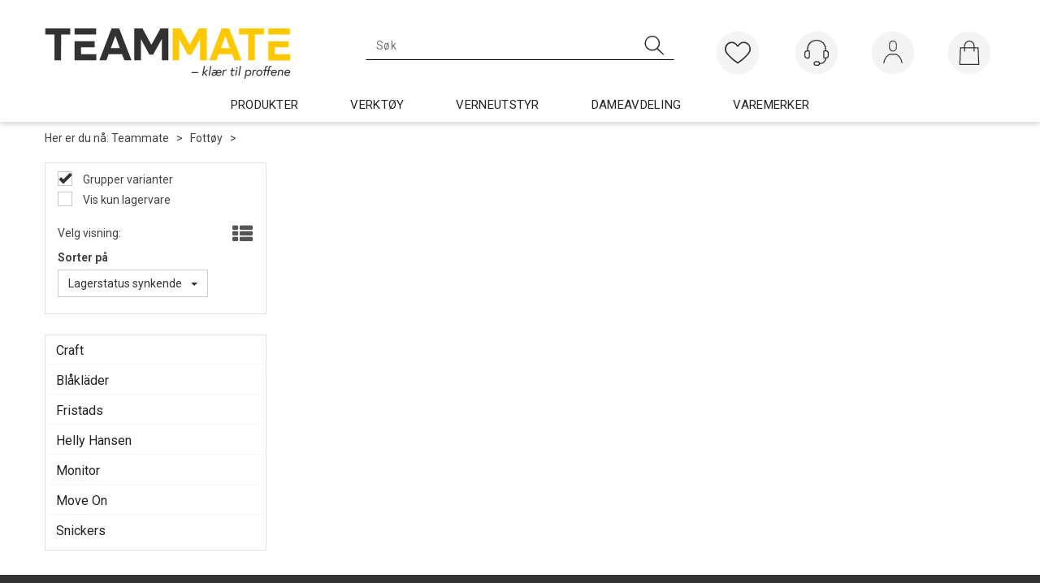

--- FILE ---
content_type: application/javascript
request_url: https://teammate.no/dist/js/2.f2fce2ff2751a7790803.bundle.js
body_size: 21457
content:
(window.webpackJsonp=window.webpackJsonp||[]).push([[2],{IKil:function(e,t,i){"use strict";function a(){}i.d(t,"b",(function(){return l})),i.d(t,"a",(function(){return o})),a.prototype={constructor:a,isElementInView:function(e,t){var i=jQuery(window).scrollTop(),a=i+jQuery(window).height(),r=jQuery(e).offset().top,n=r+jQuery(e).height();return!0===t?i<r&&a>n:r<=a&&n>=i},isElementBelowView:function(e){var t=jQuery(window).scrollTop()+jQuery(window).height();return jQuery(e).offset().top>t},isElementAboveView:function(e){var t=jQuery(window).scrollTop();return jQuery(e).offset().top+jQuery(e).height()<t}};var r=new a,n=(i("PnJF"),new function(e){this.vm=function(t){var i=this;i.id="#"+t,i.service=new WebApiService("FieldRenderer"),i.vs=new mcWeb.ajaxVariantSelector.vm(i),i.avsInitialised=!1,i.load=function(e,t){},i.init=function(e){i.currentAreaName=e.areaName,i.currentNodeId=e.nodeId,i.width=400,"#lightbox-placeholder"===i.id?(i.popupEvent=mcWeb.lightbox.events.onShowLightbox,i.currentPlacement="c"):(i.popupEvent=mcWeb.slideOverBox.events.onShowLightbox,i.currentPlacement="rhs")},i.show=function(t,a){var r={NodeId:i.currentNodeId,Width:i.width,ManufacturerId:a,ActivePlid:t,Placement:i.currentPlacement,AreaName:i.currentAreaName};i.service.PostAction("RenderQuickview",r).done((function(t){if(null!=t&&t.Success){var a=e(i.id);if(null!=a&&null!=a){a.html(t.Content),o.ensureCorrectImageSizesForField(a,t),o.applyCustomerSpecifics(a,t);var r={css:"d4-popup d4-popup-quickview",callback:function(){InitializeRoyalSliderForPreview(null,null,null,"div.d4-preview",{spacing:10,orientation:"horizontal",autoCenter:!1},"bullets"),i.vs.bind(),i.vs.reinit()}};PubSub.publish(i.popupEvent,r)}}else"rhs"==i.currentPlacement?PubSub.publish("mcWeb.slideOverBox.onHideLightbox"):PubSub.publish("mcWeb.lightbox.onHideLightbox")}))}}}(jQuery)),l={onFieldContentChanged:"AjaxRenderingEngine.onFieldContentChanged",onNewAreasShown:"AjaxRenderingEngine.onNewAreasShown",onPopupReady:"AjaxRenderingEngine.onPopupReady",onPopupFilterChanged:"AjaxRenderingEngine.onPopupFilterChanged",onAjaxRenderingLoaded:"AjaxRenderingEngine.onAjaxRenderingLoaded",onKnockoutRenderingCompleted:"AjaxRenderingEngine.onKnockoutRenderingCompleted",onPriceRefreshRequested:"AjaxRenderingEngine.onPriceRefreshRequested",onPushProductsIntoField:"AjaxRenderingEngine.onPushProductsIntoField",onClearFieldFilter:"AjaxRenderingEngine.onClearFieldFilter",onFieldsRefresh:"AjaxRenderingEngine.onFieldsRefresh",onFilterLoadRequested:"AjaxRenderingEngine.onFilterLoadRequested",onAddNewAreaContent:"AjaxRenderingEngine.onAddNewAreaContent"},o=new function(e){PubSub.subscribe(l.onAddNewAreaContent,(function(e,i){jQuery("#A"+i.AreaId).html(i.Content),t.updateFields("#A"+i.AreaId+" .ajax-field","#AttributeListBox",!1,!1,!1,0)}));var t=this;t.service=new WebApiService("AreaRenderer"),t.filterService=new WebApiService("AttributeFilter"),t.fieldRenderService=new WebApiService("FieldRenderer"),t.statsService=new WebApiService("Stats"),t.imageService=new WebApiService("ImageRenderer"),t.deviceSize="",t.currentSlideshow=null,t.allowUseOfProductCache=!0,t.currentField=null,t.PreviewProduktLagerId=null,t.scrollEventIsRegistered=!1,t.scrollEventFieldIsRegistered=!1,t.scrollEventFooterIsRegistered=!1,t.HasMorePages=!1,t.PagingMode=1,t.LoadingFromScroll=!1,t.fieldsReadyToLoad=[],t.lazyLoadFieldSetupDone=!1,t.footerObserver=null,t.IntersectionObserveAllowed="IntersectionObserver"in window,t.AutoScrolledPages=0,t.InitialPageNumber=1,t.CurrentPageNumber=1,t.HighestPageNumberSeen=1,t.LowestPageNumberSeen=1,t.InitialLoadDone=!1,t.subscriptionsInitialised=!1,t.PrevPagingLoaded=!1,t.myScrollToElement=null,t.currentArticleId=0,t.CheckStatistics=!1,t.ListingTypeGrid=!1,t.lightBoxIsOpen=!1,t.slideOverBoxIsOpen=!1,t.attributeFilterInitiated=!1,t.rhsQuickview=new n.vm("slideover-placeholder"),t.centerQuickview=new n.vm("lightbox-placeholder"),t.currentSearchKeyword="",t.finishedLoadingFieldsAbove=!1,t.fieldUpdateInProgress=!1,t.placeholderDict={},t.publishMode=!1,this.load=function(){jQuery("body.listtype-grid").length>0&&(t.ListingTypeGrid=!0),jQuery("div.HeaderPublishAreaContainer .load-later").each((function(e,t){jQuery(t).removeClass("load-later"),jQuery(t).addClass("load-first")})),t.publishMode=e("body.publish-mode").length>0;var i=t.getParameterByName("pageID");i.length>0&&(t.InitialPageNumber=parseInt(i),t.CurrentPageNumber=t.InitialPageNumber,t.HighestPageNumberSeen=t.InitialPageNumber,t.LowestPageNumberSeen=t.InitialPageNumber);var a=jQuery("div#current-article-id");a.length>0&&(t.currentArticleId=jQuery(a[0]).data("current-article")),t.CheckStatistics=void 0!==window.D4AiActive&&window.D4AiActive&&void 0!==window.D4AiRegisterStats&&window.D4AiRegisterStats;1===jQuery(".ProductMenu").css("order")&&t.unhideProductMenu(),t.fieldsToLoad=[],t.fieldsToLoad.push({targetKey:"div.load-first .ajax-field.not-loaded",filterTargetKey:"#AttributeListBox",onlyUpdateProductList:!1,doNotRenderFilter:!1,useDummyData:!1,popupFilter:0,nextPageNumber:0}),t.fieldsToLoad.push({targetKey:"div.load-later .web-pub-field[data-popup='0'] .ajax-field.loaded[data-sf='0'][data-field-is-productlist='1']",filterTargetKey:"#AttributeListBox",onlyUpdateProductList:!0,doNotRenderFilter:!1,useDummyData:!1,popupFilter:0,nextPageNumber:0}),t.fieldsToLoad.push({targetKey:"div.load-later .web-pub-field[data-popup='0'] .ajax-field.not-loaded[data-sf='0']:not(.menu-container div.load-later .web-pub-field[data-popup='0'] .ajax-field.not-loaded[data-sf='0'])",filterTargetKey:"#AttributeListBox",onlyUpdateProductList:!1,doNotRenderFilter:!1,useDummyData:!1,popupFilter:0,nextPageNumber:0}),t.fieldsToLoad.push({targetKey:"div.load-later .web-pub-field[data-popup='0'] .ajax-field.not-loaded[data-sf='1']:not(.menu-container div.load-later .web-pub-field[data-popup='0'] .ajax-field.not-loaded[data-sf='1'])",filterTargetKey:"#AttributeListBox",onlyUpdateProductList:!1,doNotRenderFilter:!1,useDummyData:!1,popupFilter:0,nextPageNumber:0}),t.firstPageViewPopup={targetKey:"div.ajax-field.not-loaded[data-popup='1']",filterTargetKey:"#AttributeListBox",onlyUpdateProductList:!1,doNotRenderFilter:!1,useDummyData:!1,popupFilter:1,nextPageNumber:0},t.updateContentForPreloadedFields(),t.runUpdateFields(),t.updateSelectedAttributeListVisibility(),PubSub.publish(l.onAjaxRenderingLoaded),0===jQuery(window).scrollTop()&&(t.finishedLoadingFieldsAbove=!0)},this.getQuickview=function(e){return"rhs"===e?t.rhsQuickview:t.centerQuickview},this.openQuickView=function(e,i,a,r,n,l){if(void 0!==l){var o=jQuery(l).closest("#center-popup");"c"==r&&o.length>0?r="rhs":"rhs"===r&&jQuery(l).closest("#rhs-popup").length>0&&(r="c")}var d=t.getQuickview(r);d.init({areaName:n,nodeId:e}),d.show(i,a)},this.loadLightboxFields=function(e){jQuery("body.listtype-grid").length>0&&(t.ListingTypeGrid=!0);var i=t.getParameterByName("pageID");i.length>0&&(t.InitialPageNumber=parseInt(i),t.CurrentPageNumber=t.InitialPageNumber,t.HighestPageNumberSeen=t.InitialPageNumber,t.LowestPageNumberSeen=t.InitialPageNumber);var a=jQuery("div#current-article-id");a.length>0&&(t.currentArticleId=jQuery(a[0]).data("current-article")),t.CheckStatistics=null!=window.D4AiActive&&window.D4AiActive&&null!=window.D4AiRegisterStats&&window.D4AiRegisterStats;t.fieldsToLoad=[],t.fieldsToLoad.push({targetKey:"div.modal div .ajax-field.not-loaded",filterTargetKey:"#AttributeListBox",onlyUpdateProductList:!1,doNotRenderFilter:!1,useDummyData:!1,popupFilter:0,nextPageNumber:0}),t.runUpdateFields()},this.loadNextPage=function(){t.updateFields("div.load-later .ajax-field.not-loaded[data-field-is-productlist='1']","#AttributeListBox",!0,!1,!1,0,!0)},this.loadPrevPage=function(){t.CurrentPageNumber;var e=t.CurrentPageNumber-1;e<1||t.updateFields("div.load-later .ajax-field.not-loaded[data-field-is-productlist='1']","#AttributeListBox",!0,!1,!1,0,e)},this.reloadPageCallback=function(e){if(void 0===t.fieldsToLoad&&(t.fieldsToLoad=[]),null==e||0==e.length)t.updateFields(".ajax-field.not-loaded","#AttributeListBox",!1,!1,!1,0,0);else{if(isNaN(e))for(var i=0;i<e.length;i++){var a={targetKey:".field-container-"+e[i]+" div.ajax-field",filterTargetKey:"#AttributeListBox",onlyUpdateProductList:!1,doNotRenderFilter:!1,useDummyData:!1,popupFilter:0,nextPageNumber:0};jQuery(a.targetKey).length>0&&t.fieldsToLoad.push(a)}else{a={targetKey:".field-container-"+e+" div.ajax-field",filterTargetKey:"#AttributeListBox",onlyUpdateProductList:!1,doNotRenderFilter:!1,useDummyData:!1,popupFilter:0,nextPageNumber:0};jQuery(a.targetKey).length>0&&t.fieldsToLoad.push(a)}t.runUpdateFields()}},this.reloadAllLinkedFields=function(){var e=[];jQuery("div.PubFieldMenu[data-include-linked-field-content='True']").each((function(t,i){var a=jQuery(i).data("fieldid");e.push(a)})),t.reloadPageCallback(e)},this.reloadSingleElement=function(i,a,r,n,l){var o=e("#Field_"+n+" div.WebPubElement[data-elementid="+l+"]");if(o.length<=0){var d=e("div.ajax-field[data-field-id="+n+"]"),s="<div id='plcholder"+n+"' data-fieldid='"+n+"' class='WebPubElement'/>";if(d.length>0){var u=d.children(".WebPubElement.linked-element");u.length>0?e(u[0]).before(s):d.append(s),o=e("#plcholder"+n)}}null==i&&(i=jQuery("#hidden-nodeid").text());var c=Math.round(e(o).width());if(o.length>0){var g={NodeId:i,Width:c,ActivePlid:a,AreaName:r,FieldId:n,ElementId:l,ForceNormalMode:!1,ForcedLayoutId:0};t.fieldRenderService.PostAction("RenderSingleElement",g).done((function(t){t&&t.Success&&e(o).replaceWith(t.Content)}))}},this.reloadLightboxFields=function(){t.updateFields(".modal-content .ajax-field.not-loaded","#AttributeListBox",!1,!1,!1,0)},this.reloadFieldByListingType=function(e){t.reloadFromCallbackActive=!0,t.updateFields(".ajax-field[data-listing-type="+e+"]","#AttributeListBox",!1,!1,!1,0,0)},this.reloadProductListField=function(){t.resetAutoScrolledPages(),t.updateFields(".ajax-field[data-field-is-productlist='1']","#AttributeListBox",!0,!1,!1,0,0)},this.reloadInstantSearchPreview=function(e){t.PreviewProduktLagerId=e,t.updateFields(".InstantSearch .d4-instant-search-loadbyajax .ajax-field","",!1,!0,!1,0,!1)},this.setListingType=function(i){var a;(t.ListingTypeGrid=i,i)?(jQuery("body").addClass(".listtype-grid"),jQuery("body").removeClass(".listtype-list"),(a=jQuery('.ajax-field.inner-layout-container[data-area-id="CenterContentDynamicProdListAlternate"]').closest(".web-pub-field").children(".FieldSorter")).length>0&&a.each((function(t,i){e(i).html("")})),jQuery('.ajax-field.inner-layout-container.not-loaded[data-area-id="CenterContentDynamicProdListAlternate"]').html("")):(jQuery("body").addClass(".listtype-list"),jQuery("body").removeClass(".listtype-grid"),(a=jQuery('.ajax-field.inner-layout-container[data-area-id="CenterContentDynamicAdList"]').closest(".web-pub-field").children(".FieldSorter")).length>0&&a.each((function(t,i){e(i).html("")})),jQuery('.ajax-field.inner-layout-container[data-area-id="CenterContentDynamicAdList"]').html(""));var r=t.getCurrentFirstPage();t.CurrentPageNumber=1,window.history.pushState(r,"",r)},this.SetAllowedUseOfProductCache=function(e){t.allowUseOfProductCache=e},this.reloadPageListingOnlyCallback=function(e){t.reloadFromCallbackActive=!0;var i=!0;void 0!==e&&(i=e),t.updateFields(".ajax-field[data-field-is-productlist='1']","#AttributeListBox",!0,i,!1,0)},this.reloadDummyFields=function(e){var i=jQuery(".layout-picker").find(".load-later");if(i.length>0){var a={areaName:"LayoutPicker",nodeId:jQuery("#hidden-nodeid").text(),isEdm:!1,deviceSize:e};t.service.GetAction("RenderAreaFramework",a).done((function(e){null!=e&&e.length>0&&i.html(e),t.updateFields(".ajax-field.not-loaded-dummy","",!1,!1,!0,0),t.scaleLayoutPicker()}))}},this.scaleLayoutPicker=function(){var e=jQuery(".PublisherContainer.layout-picker");null!=e&&e.find(".web-pub-field.container.dummy").each((function(e,t){var i=jQuery(t),a=i.height(),r=i.width(),n=Math.min(170/r,100/a);i.css("position","absolute");i.css("transform-origin","0 0px"),i.css("transform","scale("+n+")");var l=i.data("layout-name");i.hasClass("selected")?jQuery(i).wrap("<div class='layout-picker-wrapper selected'></div>"):jQuery(i).wrap("<div class='layout-picker-wrapper'></div>"),jQuery(i.parent()).before("<div class='layout-name'>"+l+"</div>")}))},this.reloadForPublisher=function(e){e&&(t.deviceSize=e),t.updateFields(".ajax-field.not-loaded","#AttributeListBox",!1,!1,!1,0)},this.reloadFields=function(e){t.addRemainingFieldsToDom(),t.reloadFromCallbackActive=!0,t.updateFields(e+" .ajax-field","#AttributeListBox",!1,!1,!1,0,0)},this.ChangeSortType=function(e){var i=jQuery(e);McAjaxRequest("/WebPages/Extras/SessionStateApi.aspx","ChangeSort",i.val(),t.reloadPageCallback)},this.ToggleGroupVariants=function(e){try{var i={group:e.checked};new WebApiService("AttributeFilter").GetAction("ToggleGroupVariants",i).done((function(e){var i=t.getCurrentFirstPage();t.CurrentPageNumber=1,window.history.pushState(i,"",i),t.SetAllowedUseOfProductCache(!1),t.reloadPageListingOnlyCallback(!1)}))}catch(e){alert("Exception: "+e)}},this.ToggleStockMode=function(e){try{var i={show:e.checked};new WebApiService("AttributeFilter").GetAction("ToggleShowOnlyStock",i).done((function(e){t.CurrentPageNumber=1,t.resetAutoScrolledPages(),t.SetAllowedUseOfProductCache(!1);var i=t.getCurrentFirstPage();t.CurrentPageNumber=1,window.history.pushState(i,"",i),t.reloadPageListingOnlyCallback(!1)}))}catch(e){alert("Exception: "+e)}},this.ToggleStockModeFjernlager=function(e){try{var i={show:e.checked};new WebApiService("AttributeFilter").GetAction("ToggleShowOnlyStockFjernlager",i).done((function(e){t.CurrentPageNumber=1,t.resetAutoScrolledPages(),t.SetAllowedUseOfProductCache(!1);var i=t.getCurrentFirstPage();t.CurrentPageNumber=1,window.history.pushState(i,"",i),t.reloadPageListingOnlyCallback(!1)}))}catch(e){alert("Exception: "+e)}},this.getParameterByName=function(e){e=e.replace(/[\[]/,"\\[").replace(/[\]]/,"\\]");var t=new RegExp("[\\?&]"+e+"=([^&#]*)").exec(location.search);return null===t?"":decodeURIComponent(t[1].replace(/\+/g," "))},this.addFieldToArea=function(i,a,r){var n=e("div.area-content-container[data-area-name='"+i+"']");if(n.length>0){var l={AreaName:i,FieldId:a,NodeId:r,Width:Math.round(e(n).width()),ActivePlid:0,ActiveArticleId:0,AreaUniqueId:n[0].id};t.fieldRenderService.PostAction("RenderField",l).done((function(t){if(t&&t.Response.length>0){if(t.AddToEnd)e(n).append(t.Response);else{var i=e(n).find(".web-pub-field");i.length>0?e(i[0]).before(t.Response):e(n).append(t.Response)}EnableLinksForArticlesWithBackground()}}))}},this.replaceField=function(i,a,r){var n=e("#Field_"+i).closest("div.area-content-container");if(n.length>0){null!=a&&0!=a||(a=jQuery("#hidden-nodeid").text()),null==r&&(r=!1);var l=Math.round(e(n).width()),o={FieldId:i,NodeId:a,IsEdm:r,Width:l,ActivePlid:0,ActiveArticleId:0,AreaUniqueId:n[0].id};t.fieldRenderService.PostAction("RenderField",o).done((function(t){t&&t.Response.length>0&&(e("#Field_"+i).replaceWith(t.Response),EnableLinksForArticlesWithBackground())}))}},e.fn.scrollView=function(t){return this.each((function(){null==t&&(t=0),e("html, body").animate({scrollTop:e(this).offset().top+t},1e3)}))};this.RemovePageNumberFromLink=function(e){var t,i,a=e.indexOf("pageID=");if(a>=0){var r=e.substring(a,e.length),n=r.substring(7,r.length),l=n.indexOf("&",1);if(l>0)return n.substring(l,n.length);var o=(t=r,i="",e.replace(new RegExp(function(e){return e.replace(/[\-\[\]\/\{\}\(\)\*\+\?\.\\\^\$\|]/g,"\\$&")}(t),"g"),i)),d=o.indexOf("?");return d>0&&d===o.length-1&&(o=o.substr(0,o.length-1)),"&"===o.substring(o.length-1,o.length)&&(o=o.substring(0,o.length-1)),(d=o.indexOf("?"))>0&&d===o.length-1&&(o=o.substr(0,o.length-1)),o}return e};this.getCurrentFirstPage=function(){return t.RemovePageNumberFromLink(document.location.href)},this.RemoveAttribute=function(e,t){var i=decodeURIComponent(e).replace(t,"");return"|"===i.substring(i.length-1)&&(i=i.substring(0,i.length-1)),i.indexOf("Filter=|")>1&&(i=i.replace("|","")),"Filter="===i.substring(i.length-7)&&(i=i.substring(0,i.length-7)),"&"===i.substring(i.length-1)&&(i=i.substring(0,i.length-1)),"?"===i.substring(i.length-1)&&(i=i.substring(0,i.length-1)),i=i.replace("||","|")},this.RemoveAttributeValueFromLink=function(e,i){var a=new String(document.location.href);a=decodeURIComponent(a);for(var r,n,l=new RegExp(i,"ig");n=l.exec(a);){if(r=n.index,n.index+i.length>=a.length)break;var o=a.substr(r+i.length,1);if("~"===o||"^"===o)break}var d="";return"^"==a.substr(r-1,1)||"^"==a.substr(r+i.length,1)?(":"==a.substr(r-1,1)?d=a.replace(i+"^",""):r+i.length>=a.length?"^"===(d=a.substr(0,r)).substr(d.length-1,1)&&(d=d.substr(0,d.length-1)):d=a.replace("^"+i,""),d):t.RemoveAttribute(a,e+":"+i)},this.addValueToQueryString=function(e,i,a){if(!jQuery(e).hasClass("disabled")){jQuery(e).addClass("attribute-spinner");var r=document.location.href,n=decodeURIComponent(t.getParameterByName("Filter")),l="",o=!1;if(n.length>0)for(var d=n.split("|"),s=0;s<d.length;s++){var u=d[s].split(":");if(u.length>=2&&u[0]===i)for(var c=u[1].split("^"),g=0;g<c.length;g++){c[g]===a&&(o=!0)}}if(t.scrollViewToTopOfPage(jQuery(e).parents("[data-scrolltime]").data("scrolltime")),o)l=t.RemoveAttributeValueFromLink(i,a),RemoveAttributeValueLinkFromDom(a);else{l=encodeURI(function(e,i){var a=decodeURIComponent(e),r=(a=t.RemovePageNumberFromLink(a)).indexOf("Filter=");if(r>=0){r+=7;var n=i.indexOf(":"),l=i.substr(0,n),o=McIndexOf(a,l+":");if(o>=0){var d=a.substr(0,o+l.length+1),s=a.substr(o+l.length+1,a.length);return d+i.substr(n+1,i.length)+"^"+s}return a.substring(0,r)+i+"|"+a.substring(r,a.length)}return a.indexOf("?")<0?a+="?":"&"!=a.substr(a.length-1,1)&&"?"!=a.substr(a.length-1,1)&&(a+="&"),a+="Filter="+i}(r,i+":"+a));var p=e.text;AddDivForRemovingAttributeValue(a,i,p)}l=t.RemovePageNumberFromLink(l),window.history.pushState(i+":"+a,document.title,l);var h=decodeURIComponent(t.getParameterByName("Filter"));t.informShopOfFilterActivation(h),t.CurrentPageNumber=1,t.setInternalListOfOpenFilters(),t.updateSelectedAttributeListVisibility(),t.updateFields(".ajax-field","#AttributeListBox",!0,!1,!1,0)}},this.scrollViewToTopOfPage=function(t){if(!(t<0)){var i=e(e(".FieldSorter.CenterContentDynamicAdList")[0]);if(i.length<=0&&(i=e(e(".FieldSorter.CenterContentDynamicProdListAlternate")[0])),0!==i.length){var a=i.offset().top-250;e([document.documentElement,document.body]).animate({scrollTop:a},t)}}},this.updateSelectedAttributeListVisibility=function(){decodeURIComponent(t.getParameterByName("Filter")).length<=0?jQuery("div.SelectedAttributeBox .filter-selection-container").addClass("hide"):jQuery("div.SelectedAttributeBox .filter-selection-container").removeClass("hide")},this.informShopOfFilterActivation=function(e){var i={clientHasFilter:null!=e&&e.length>0};t.filterService.GetAction("SetFilterActive",i).done((function(e){jQuery("#cbxGroupVariants").prop("checked",e)}))},this.setInternalListOfOpenFilters=function(){var e=jQuery("#AttributeListBox div.AttributeBox.show-extra-values"),i=[];e.each((function(e,t){i.push(jQuery(t).data("attribute-id"))})),t.openAttributesList=i},this.doScrollToNextPage=function(e){return t.resetAutoScrolledPages(),t.scrollToNextPage(e)},this.scrollToNextPage=function(e){try{var i=e.getAttribute("data-next-page-url"),a=parseInt(e.getAttribute("data-next-page-index"));if(a>t.CurrentPageNumber){a>1&&(t.CurrentPageNumber=a-1);var r=e.getAttribute("title");window.history.pushState(i,document.title+" - "+r,i),t.updateFields(".ajax-field[data-field-is-productlist=1]","#AttributeListBox",!0,!0,!1,0,a),t.updateScroller(e)}return!1}catch(e){return!0}},this.scrollToPrevPage=function(e){try{var i=e.getAttribute("data-prev-page-url"),a=e.getAttribute("data-prev-page-index"),r=parseInt(a);r<t.LowestPageNumberSeen&&(t.CurrentPageNumber=r+1);var n=e.getAttribute("title");return window.history.pushState(i,document.title+" - "+n,i),t.loadPrevPage(),!1}catch(e){return!0}},this.navigateToPage=function(e){try{var i=e.getAttribute("href"),a=e.getAttribute("title");return window.history.pushState(i,document.title+" - "+a,i),t.scrollViewToTopOfPage(500),t.updateFields(".ajax-field","#AttributeListBox",!0,!0,!1,0),!1}catch(e){return!0}};this.fetchAttributeValues=function(i,a,r,n,l){var o=t.getParameterByName("Filter"),d=t.getParameterByName("Min"),s=t.getParameterByName("Max"),u=t.getParameterByName("pageID"),c={NodeId:n,Url:document.location.pathname+document.location.search,Filter:o,MinPrice:d,MaxPrice:s,SearchString:t.getParameterByName("q"),ClientId:r,PageIndex:u,FilterCacheKey:""};t.service.PostAction("RenderAttribute",{AttributeId:i,FieldId:l,RequestFilter:c}).done((function(t){null!=t&&function(t){t.Success&&e("#"+t.ClientId).html(t.Response)}(t)}))},this.updateScroller=function(e){t.service.GetAction("GetNextPageUrl",{currentUrl:jQuery(e).data("next-page-url"),currentIndex:t.CurrentPageNumber}).done((function(i){if(null!=i){t.CurrentPageNumber=t.CurrentPageNumber+1,t.CurrentPageNumber>t.HighestPageNumberSeen&&(t.HighestPageNumberSeen=t.CurrentPageNumber),jQuery(e).data("next-page-url",i);var a=parseInt(jQuery(e).data("next-page-index"));jQuery(e).data("next-page-index",a+1)}}))},this.hidePaging=function(){var e=jQuery(".field-paging-container");jQuery(e).addClass("hidden")},this.showPagingContainer=function(){var e=jQuery(".field-paging-container");jQuery(e).removeClass("hidden")},this.showPageLoadingIcon=function(){var e=jQuery(".field-paging-next");jQuery(e).addClass("hidden");var t=jQuery(".field-paging-loading");jQuery(t).removeClass("hidden")},this.hidePageLoadingIcon=function(){var e=jQuery(".field-paging-next");jQuery(e).removeClass("hidden");var t=jQuery(".field-paging-loading");jQuery(t).addClass("hidden")},this.runUpdateFields=function(){if(null!=t.fieldsToLoad&&t.fieldsToLoad.length>0){var e=t.fieldsToLoad.shift();t.updateFields(e.targetKey,e.filterTargetKey,e.onlyUpdateProductList,e.doNotRenderFilter,e.useDummyData,e.popupFilter,e.nextPageNumber)}},this.refreshPriceCache=function(){t.service.PostAction("ClearPriceCaches").done((function(e){}))},this.updateFields=function(i,a,r,n,l,o,d){var s=e(i),u=[],c=t.getParameterByName("Filter"),g=t.getParameterByName("Min"),p=t.getParameterByName("Max"),h=t.getParameterByName("pageID"),f=t.getParameterByName("kontaktid"),v=!!d,m=!1,b=i.indexOf(".modal")>-1;void 0!==d&&r&&(h=d),v&&(h=d,r&&d<t.CurrentPageNumber&&(m=!0),t.showPageLoadingIcon()),""==t.deviceSize&&(t.deviceSize=mcWeb.responsive.getScreenSize());for(var y=i.indexOf(".d4-instant-search-loadbyajax")>=0,P={},F=!1,I=!1,S=0;S<s.length;S++){var C=e(s[S]),w=!1,A=C.data("area-id");if(r){if("CenterContentDynamicAdList"!==A&&"CenterContentDynamicProdListAlternate"!==A)continue;I=e(C).hasClass("loaded")&&!v&&!t.InitialLoadDone,0===h&&(h=t.InitialPageNumber)}if(!(C.parents(".stop-ajax-rendering").length>0)){if("CenterContentDynamicAdList"===A||"CenterContentDynamicProdListAlternate"===A){if(!t.publishMode){if(t.ListingTypeGrid&&"CenterContentDynamicProdListAlternate"===A){C.html("");continue}if(!t.ListingTypeGrid&&"CenterContentDynamicAdList"===A){C.html("");continue}}w=!0;var L=e(a);if(null==L)return;var x="";null!=(L=e(L))&&null!=L&&L.length>0&&null!=L[0]?x=L[0].id:n=!0;var j="";t.allowUseOfProductCache&&h<=1&&(j=C.attr("data-cachekey")),P={NodeId:C.data("node-id"),Url:document.location.pathname+document.location.search,Filter:c,MinPrice:g,MaxPrice:p,SearchString:t.getParameterByName("q"),ClientId:x,PageIndex:h,FilterCacheKey:j,FilterIsJson:!1,OpenAttributes:t.openAttributesList,OtherContactId:f},F=!0}else 1===jQuery(C).data("sf")?(P={NodeId:C.data("node-id"),Url:document.location.pathname+document.location.search,Filter:JSON.stringify(t.currentPopupFilter),MinPrice:null,MaxPrice:null,SearchString:"",ClientId:"secondary-filter",PageIndex:0,FilterCacheKey:"",FilterIsJson:void 0!==t.currentPopupFilter&&null!==t.currentPopupFilter,OpenAttributes:null,OtherContactId:f},F=!0):F||(P={NodeId:C.data("node-id"),Url:document.location.pathname+document.location.search,Filter:"",MinPrice:null,MaxPrice:null,SearchString:t.currentSearchKeyword,ClientId:"",PageIndex:0,FilterCacheKey:"",FilterIsJson:!1,OpenAttributes:null,OtherContactId:f},null!=C.data("filter-id")&&null!=C.data("filter-id")&&C.data("filter-id").length>0&&(P.ClientId=C.data("filter-id")),F=!0);if(!r||w){var D=t.getFieldWidth(C,y),T=null,R=C.data("plids");null!=R&&null!=R&&(T=R);var N=C.data("plid");if(null!=t.PreviewProduktLagerId&&(N=t.PreviewProduktLagerId),"div.load-later .ajax-field.not-loaded[data-sf='0']"!=i||D>0){var Q={Width:D,AreaName:C.data("area-id"),FieldId:C.data("field-id"),NodeId:C.data("node-id"),ClientId:C[0].id,UseSpecificLayoutId:C.data("use-specific-layout"),LayoutId:C.data("layoutid"),ManufacturerId:C.data("manufacturerid"),VariantSorting:C.data("variant-sorting"),Plid:N,PlidList:T,SendFilterOnly:I};u.push(Q)}else C.find("i.icon-spinner").remove()}}}var k=m;t.PreviewProduktLagerId=null,u.length>0?t.service.PostAction("RenderFields",{Data:u,RequestFilter:P,SkipFilterRendering:n||v,UseDummyData:l,DeviceSize:t.deviceSize,GetElementsOnly:v,SkipSorter:k,CurrentArticle:t.currentArticleId,PopupFilter:o}).done((function(a){if(null!=a){if((y||t.reloadFromCallbackActive||b||h>1)&&(a.AllowDeferred=!1),a.Prepend=!!m,t.updateFieldContent(a),null!==a.EmptyFields&&a.EmptyFields.length>0)for(var r=0;r<a.EmptyFields.length;r++)e("#"+a.EmptyFields[r]).html("");t.reloadFromCallbackActive=!1,v&&(h=d,t.hidePageLoadingIcon()),i.indexOf("div.load-later")>=0&&(0==t.InitialLoadDone&&null!=window.D4DeferredScripts&&setTimeout((function(){var e=(new DOMParser).parseFromString("<!doctype html><body>"+window.D4DeferredScripts,"text/html").body.textContent;window.D4SingleScript?jQuery.getScript(e,(function(e,t,i){console.log(t),console.log(i.status),console.log("Load was performed.")})):jQuery("body").append(e)}),5),t.setupSubscriptions(),setTimeout(t.postStatistics,250))}null!=t.fieldsToLoad&&t.fieldsToLoad.length>0?t.runUpdateFields():t.InitialLoadDone||t.setupSubscriptions(),b&&PubSub.publish(mcWeb.lightbox.events.contentChanged)})):t.InitialLoadDone||(void 0!==t.fieldsToLoad&&t.fieldsToLoad.length>0?t.runUpdateFields():t.InitialLoadDone||t.setupSubscriptions())},t.getFieldWidth=function(i,a){var r=i.width();if(0==r&&a)"sm"==t.deviceSize&&(r=200);else if(0==r)for(var n=jQuery(i).parents(".web-pub-field.container, .web-pub-field.container-fluid"),l=0;l<n.length;l++)if(null!=n[l]){var o=jQuery(n[l]).width();if(o>0){r=o;break}}if(r<=0){var d=e(i);if(d.data("popup")>0){var s="#center-popup";1==d.data("popup-plc")&&(s="#rhs-popup"),r=e(s).width()}}return r},t.setupSubscriptions=function(){t.subscriptionsInitialised||(t.subscriptionsInitialised=!0,t.disableDoubleClick("ad-buy-button"),PubSub.subscribe(l.onFieldContentChanged,(function(e,i){t.disableDoubleClick("ad-buy-button"),t.publishMode&&mcWeb.publisher.checkElementsMarkedInSessionStorage()})),PubSub.subscribe(l.onPriceRefreshRequested,(function(e,i){null!=i?t.updateContentForPreloadedFields(i.Target,!1):t.updateContentForPreloadedFields("div.ajax-field",!1)})),PubSub.subscribe(mcWeb.cartsmall.events.onShowNewItemInCartText,(function(e,i){if(null==i.favouriteCart||!i.favouriteCart){var a=jQuery("#center-popup").data("bs.modal");if(null==a||!a.isShown){t.fieldsToLoad.push({targetKey:"div.ajax-field.not-loaded[data-popup=6]",filterTargetKey:"#AttributeListBox",onlyUpdateProductList:!1,doNotRenderFilter:!0,useDummyData:!1,popupFilter:6,nextPageNumber:0}),t.runUpdateFields();t.fieldsToLoad.push({targetKey:"div.ajax-field.not-loaded[data-popup=2]",filterTargetKey:"#AttributeListBox",onlyUpdateProductList:!1,doNotRenderFilter:!0,useDummyData:!1,popupFilter:2,nextPageNumber:0}),t.runUpdateFields()}}})),PubSub.subscribe(mcWeb.cart.events.onPopupForProductAssembly,(function(e,i){var a="div.ajax-field.not-loaded[data-popup=8]",r="#AttributeListBox",n=!1,l=!0,o=!1,d=8,s=0;t.updateFields(a,r,n,l,o,d,s)})),PubSub.subscribe(l.onPopupFilterChanged,(function(e,i){t.currentPopupFilter=i.FullFilter;var a=jQuery(i.Sender).parent().parent().next();if(a.length>0){var r=jQuery(a).find(".ajax-field");if(r.length>0){var n={targetKey:"#"+r[0].id,filterTargetKey:"AttributeListBox",onlyUpdateProductList:!1,doNotRenderFilter:!1,useDummyData:!1,popupFilter:jQuery(r).data("popup"),nextPageNumber:0};t.fieldsToLoad.push(n),t.runUpdateFields()}}})),PubSub.subscribe(l.onPushProductsIntoField,(function(e,i){var a=jQuery(".ajax-field[data-field-id="+i.FieldId+"]");if(0!==a.length)if(void 0!==i.Plids&&null!==i.Plids&&i.Plids.length>0){jQuery(a[0]).data("plids",i.Plids),jQuery(a[0]).data("filter-id","secondary-filter");var r={targetKey:"#"+jQuery(a[0]).attr("id"),filterTargetKey:"secondary-filter",onlyUpdateProductList:!1,doNotRenderFilter:!1,useDummyData:!1,popupFilter:null,nextPageNumber:0};void 0!==i.ExtraData&&null!=i.ExtraData&&(t.placeholderDict["extraData"+i.FieldId]=i.ExtraData),t.updateFields(r.targetKey,r.filterTargetKey,r.onlyUpdateProductList,r.doNotRenderFilter,r.useDummyData,r.popupFilter,r.nextPageNumber)}else jQuery(a[0]).attr("data-Plids",i.Plids),jQuery(a[0]).attr("data-filter-id","secondary-filter"),jQuery(a).html(""),jQuery(".secondary-filter").html("");else console.log("node not found")})),mcWeb.ajaxPopup.load(),t.checkForPopupAfterProductInfoVisit(),t.checkForPopupFirstPageView(),function(){if("function"==typeof window.CustomEvent)return!1;window.CustomEvent=function(e,t){t=t||{bubbles:!1,cancelable:!1,detail:null};var i=document.createEvent("CustomEvent");return i.initCustomEvent(e,t.bubbles,t.cancelable,t.detail),i}}(),document.querySelector("head").dispatchEvent(new CustomEvent("readyForGtm",{bubbles:!0,cancelable:!1,detail:null})),t.InitialLoadDone=!0)},t.checkForPopupFirstPageView=function(){if(t.firstPageViewPopup)if(jQuery("body.publish-mode").length<=0){var e=t.firstPageViewPopup;t.firstPageViewPopup=null,t.updateFields(e.targetKey,e.filterTargetKey,e.onlyUpdateProductList,e.doNotRenderFilter,e.useDummyData,e.popupFilter,e.nextPageNumber)}else t.firstPageViewPopup=null},t.disableDoubleClick=function(e){jQuery("."+e).dblclick((function(e){e.preventDefault()}))},t.checkForPopupAfterProductInfoVisit=function(){var e={NodeId:jQuery("#hidden-nodeid").text()};t.statsService.PostAction("CheckForPopupAfterProductVisit",e).done((function(e){if(null==t.fieldsToLoad&&(t.fieldsToLoad=[]),e){var i={targetKey:"div.ajax-field.not-loaded[data-popup='4']",filterTargetKey:"#AttributeListBox",onlyUpdateProductList:!1,doNotRenderFilter:!0,useDummyData:!1,popupFilter:4,nextPageNumber:0};t.updateFields(i.targetKey,i.filterTargetKey,i.onlyUpdateProductList,i.doNotRenderFilter,i.useDummyData,i.popupFilter,i.nextPageNumber)}else{i={targetKey:"div.ajax-field.not-loaded[data-popup='5']",filterTargetKey:"#AttributeListBox",onlyUpdateProductList:!1,doNotRenderFilter:!0,useDummyData:!1,popupFilter:5,nextPageNumber:0};t.updateFields(i.targetKey,i.filterTargetKey,i.onlyUpdateProductList,i.doNotRenderFilter,i.useDummyData,i.popupFilter,i.nextPageNumber)}}))},t.addFieldSorterToPage=function(t,i,a){if(null!==t.FieldSorterResponse&&t.FieldSorterResponse.length>0&&!a.Prepend){var r=e(i.parent()).parent(),n=e(r).find(".FieldSorter");n.length;n.remove(),(a.PagingMode<=1||e("#mmenu").length>0||e("body.mc-filter-left").length>0)&&e(r).prepend(t.FieldSorterResponse),null!==t.FieldSorter2Response&&t.FieldSorter2Response.length>0&&e(r).append(t.FieldSorter2Response),e("#filter-btn").show(),PubSub.publish(window.Menu.prototype.events.onAddNewFilterButton,null)}},t.addFieldContentToPage=function(i,a,r){if(t.bottomImageToLoad=null,null!=a&&!r.added){var n=e(a);if(r.added=!0,t.addFieldSorterToPage(r,n,i),null!==i.FilterCacheKey&&n.attr("data-cachekey",i.FilterCacheKey),t.registerStatistics(r),r.LoadFilter&&this.updateFilterContent(r),i.AddToExistingField)i.Prepend?(n.prepend(r.Response),PubSub.publish(l.onFieldContentChanged,r)):(n.append(r.Response),PubSub.publish(l.onFieldContentChanged,r)),t.ensureCorrectImageSizesForField(a,r),t.applyCustomerSpecifics(a,r);else{r.SendFilterOnly||(n.html(r.Response),t.ensureCorrectImageSizesForField(a,r),t.applyCustomerSpecifics(a,r));var o=n.find(".AddProductImage img"),d=o.last();if(null!=d&&d.length>0)t.containsLoadableImage(d)&&(t.bottomImageToLoad=d);else if(o.length<=0&&(null===t.bottomImageToLoad||void 0===t.bottomImageToLoad)){var s=n.find("div.ArticleWithBackground.D4Standard .inner-content");if(s.length>0){var u=s.last();null!=u&&t.containsLoadableImage(u)&&(t.bottomImageToLoad=u)}}PubSub.publish(l.onFieldContentChanged,r)}if(t.initialiseAdLinks(),i.InitializeRoyalSlider&&InitializeRoyalSliderInAds("#"+r.ClientId+" .variant-slider"),r.SendFilterOnly||null!==r.Response&&0!==r.Response.length?("CenterContentDynamicAdList"!==r.AreaName&&"CenterContentDynamicProdListAlternate"!==r.AreaName||!r.IsProductListing||jQuery("body:not(.publish-mode) .search-no-result").hide(),"CenterContentDynamicAdList"===r.AreaName?e(".FieldSorter.web-pubfield-sort.CenterContentDynamicAdList").show():"CenterContentDynamicProdListAlternate"===r.AreaName&&e(".FieldSorter.web-pubfield-sort.CenterContentDynamicProdListAlternate").show()):("CenterContentDynamicAdList"!==r.AreaName&&"CenterContentDynamicProdListAlternate"!==r.AreaName||!r.IsNoHitSearch||(jQuery(".search-no-result").show(),r.ShowInStockOnly||r.ShowInRemoteStockOnly?jQuery(".search-no-result-not-instock").show():jQuery(".search-no-result-not-instock").hide(),jQuery("div.container-2016.has-filters").hide()),"CenterContentDynamicAdList"===r.AreaName?e(".FieldSorter.web-pubfield-sort.CenterContentDynamicAdList").hide():"CenterContentDynamicProdListAlternate"===r.AreaName&&e(".FieldSorter.web-pubfield-sort.CenterContentDynamicProdListAlternate").hide()),i.IsDummyField&&(n.click(t.selectLayoutClick),n.addClass("wired"+r.ClientId)),null!=r.LayoutCssClass&&null!=r.LayoutCssClass){var c=n.closest(".web-pub-field:not(."+r.LayoutCssClass+")");e(c).removeClass((function(e,t){return(t.match(/(^|\s)layout-\S+/g)||[]).join(" ")})),e(c).addClass(r.LayoutCssClass)}}},this.containsLoadableImage=function(i){if(void 0!==i.length&&i.length>0){for(var a=0;a<i.length;a++)if(t.containsLoadableImage(i[a]))return!0;return!1}if(null!=i&&null!=i.src&&null!=i.src)return!0;if(e(i).hasClass("inner-content")){var r=e(i).css("background-image").trim();if(r.length>0&&"none"!==r)return!0}return!1},this.initializeSlideShow=function(t,i){if(null!=i&&null!=i){var a=t.closest(".web-pub-field");e(a).hasClass("NoSlide")&&(e(a).addClass("around_slides"),e(a).removeClass("NoSlide"),t.addClass("royalSlider"),mcSlide.InitSlideshow(a[0].id,i.Play,i.Pause,i.HoverPause,i.GenerateNextPrev,i.GeneratePagination,i.ArrowsNavAutoHide,i.FadeSpeed,i.SlideSpeed,i.Effect,i.CrossFade,i.Orientation,i.ScaleType,i.Randomize,i.Css,i.IsMobileDomain,i.Width,i.Height,!0))}},this.resolveImagesOnImageLoaded=function(e){return new Promise((function(t,i){e.complete?t():e.onload=function(){t()}}))},this.getArrayOfArrays=function(e,t){for(var i=[],a=0;a<e.length;a+=t)i.push(e.slice(a,a+t));return i},this.getSlideshowModel=function(e,t){if(null!=t&&null!=t.SlideShowModel&&null!=t.SlideShowModel)return t.SlideShowModel;if(!e.hasClass("slides_container"))return null;var i=e.parents(".web-pub-field[data-slideshow]");return i.length<=0?null:i.data("slideshow")},this.ensureCorrectImageSizes=function(e,i,a,r,n){if((null==e||e.length<=0)&&n){var l=t.getSlideshowModel(i,a);null!==l&&t.initializeSlideShow(i,l)}else{var o=jQuery("#hidden-nodeid").text(),d=8;null!=a&&(a.ImgModuleVer>=5||null!=a.SlideShowModel&&null!=a.SlideShowModel)&&(d=e.length);var s=Array.from(e).map(t.resolveImagesOnImageLoaded);Promise.all(s).then((function(){for(var l=e.toArray().map((function(e){return t.getParamForImage(e,r,o)})).filter((function(e){return null!==e})),s=t.getArrayOfArrays(l,d),u=!1,c=0;c<s.length;c++){var g=s[c];u=!0,t.imageService.PostAction("ListImageTagsAsync",{Items:g}).done((function(e){var r=!1;if(e&&e.items&&e.items.length>0)for(var l=e.items,o=0;o<l.length;o++){var d=l[o];if(d.success)if(r=!0,""!==d.tag)jQuery("#"+d.targetId).replaceWith(d.tag);else{var s=jQuery("#"+d.targetId+"  img.d4-lazy-thumb");s.removeClass("d4-lazy-thumb"),s.addClass("d4-prod-thumb")}}if(n){var u=t.getSlideshowModel(i,a);if(null!==u)if(r){var c=i.find("img.d4-prod-thumb");t.initializeSlideShowAfterImagesLoaded(i,c,u)}else t.initializeSlideShow(i,u)}}))}if(n){var p=t.getSlideshowModel(i,a);u||null===p||t.initializeSlideShow(i,p)}}))}},this.getParamForImage=function(e,t,i){var a=jQuery(e),r=a.parent();if(null==r||r.length<=0)return null;var n="a"===r[0].tagName.toLowerCase(),l=r.width(),o=r.height(),d=a.data("width"),s=a.data("height"),u=1===a.data("altImg"),c=a.data("status"),g=a.data("elementid"),p=a.data("css"),h=a.data("autoscale");if(u||!t&&(null==c||"OK"!==c.toUpperCase()))return null;if(!t&&d/l>=.75)return null;var f=1;l>0&&o>0?f=l/o:d>0&&s>0&&(f=d/s),(f<.1||f>2)&&(f=d/s);var v=a[0].id;""===v&&(v=r[0].id);var m={TargetId:v,Plid:a.data("plid"),Index:a.data("imageIndex"),Width:l,Aspect:f,IncludeLink:n,UseSecondaryImage:1===a.data("hassecondaryimg"),IncludeNotFound:t,ElementId:0,Css:"",AutoScale:h,NodeId:i};return null!=g&&(m.ElementId=g),null!=p&&(m.Css=p),m},this.initializeSlideShowAfterImagesLoaded=function(e,i,a){if(null!=i&&i.length>0){var r=Array.from(i).map(t.resolveImagesOnImageLoaded);Promise.all(r).then((function(){null!=a&&null!=a&&t.initializeSlideShow(e,a)}))}},this.initialiseAdLinks=function(){setTimeout((function(){if(null!=window.D4LinkArraySetup&&null!=window.D4LinkArraySetup){for(var e=0;e<window.D4LinkArraySetup.length;e++){var t=window.D4LinkArraySetup[e];makeAdLinkToProduct(t.elementId,t.productLink)}window.D4LinkArraySetup=[]}}),5)},t.stats=[],this.registerStatistics=function(e){null!=e&&null!=e&&!t.InitialLoadDone&&(null==e.PopupRule||e.PopupRule<=0)&&t.CheckStatistics&&t.stats.push(e)},this.postStatistics=function(){try{if(null!=t.stats&&t.stats.length>0){for(var e=t.stats[0],i={DeviceSize:t.deviceSize,NodeId:e.NodeId,FieldIds:[],Note:"FieldsShownBeforeScroll"},a=0;a<t.stats.length;a++)i.FieldIds.push(t.stats[a].FieldId);t.service.PostAction("PostStatistics",i).done((function(){t.stats=[]}))}}catch(e){}},this.updateContentForSpecificFields=function(e){t.addRemainingFieldsToDom(),t.reloadFromCallbackActive=!0,t.updateFields(e,"#AttributeListBox",!1,!0,!1,0,0)},this.updateContentForPreloadedFields=function(i,a){var r="div.ajax-field.loaded";void 0!==i&&(r=i);for(var n=jQuery(r),l=[],o=0;o<n.length;o++){var d=jQuery(n[o]),s={FieldId:d.data("field-id"),NodeId:d.data("node-id"),UniqueId:d[0].id};if(a||!(e(d).parents(".dropdown-submenu").length>0)){for(var u=d.find("div.WebPubElement, div.separator-element[data-separator-level=100]"),c=[],g=0;g<u.length;g++){var p=jQuery(u[g]),h={ElementId:p.data("elementid"),Plid:p.data("plid")};c.push(h)}s.Elements=c,l.push(s)}}startParaxify(".d4-article-parallax"),l.length>0&&t.service.PostAction("GetPriceDataAsync",{Fields:l}).done((function(e){if(e&&e.Success)for(var i=e.Fields,a=0;a<i.length;a++){var r=i[a],n=jQuery("#"+r.UniqueId);t.ensureCorrectImageSizesForField(n,r),t.applyCustomerSpecifics(n,r)}})),t.showSearchSynonymText()},this.showSearchSynonymText=function(){if(!(jQuery(".search-synonyms").length>0)){var e=jQuery(".web-pub-field[data-search-synonyms]");if(!(e.length<=0)){var t=e.data("search-synonyms");if(!(null!=t&&t.length<=0)){var i="<H3 class='search-synonyms'>"+t+"</H3>";e.first().before(i)}}}},this.applyModelRegisterExtraData=function(i,a){if(null!=i&&null!=a&&null!==t.placeholderDict&&void 0!==t.placeholderDict){var r=t.placeholderDict["extraData"+a];if(null!=r)for(var n=0;n<r.length;n++){var l=r[n];if(!(null===l||l.Plid<=0)){if(null!==l.AccessoriesGroup){var o=e(".mod-reg-ag.mode-reg-id-"+l.Plid);o.html(l.AccessoriesGroup),o.removeClass("hidden")}if(null!==l.FreeText){var d=e(".mod-reg-ft.mode-reg-id-"+l.Plid);d.html(l.FreeText),d.removeClass("hidden")}}}}},this.applyCustomerSpecifics=function(e,i){if(null!==i&&(t.applyModelRegisterExtraData(e,i.FieldId),!(null===i.PriceData||i.PriceData.length<=0))){for(var a=jQuery(e),r=jQuery(e).find(".locate-prices-"+i.FieldId),n=0;n<i.PriceData.length;n++){if(jQuery(r).filter("#adprice__"+i.FieldId+"_"+i.PriceData[n].ElementId).each((function(e,t){var a=jQuery(t);if(a.html(i.PriceData[n].Price),null!==i.PriceData[n].Discount&&i.PriceData[n].Discount.length>0&&a.addClass("has-discount"),i.PriceData[n].NoBuy)(r=jQuery(jQuery(t).parents("div.WebPubElement")[0])).find("a.ad-buy-button").addClass("disabled"),r.find("a.list-buy-button").addClass("disabled");else if(i.PriceData[n].UnlockBuy){var r;(r=jQuery(jQuery(t).parents("div.WebPubElement")[0])).find("a.ad-buy-button").removeClass("disabled"),r.find("a.list-buy-button").removeClass("disabled")}})),null!==i.PriceData[n].BidName&&i.PriceData[n].BidName.length>0)jQuery(".WebPubElement[data-elementid="+i.PriceData[n].ElementId+"] .sale-countdown").data("bid-expires",i.PriceData[n].BidExpires);setInterval((function(){var e=(new Date).getTime();jQuery(".WebPubElement .sale-countdown").each((function(t){var i=jQuery(this),a=new Date(i.data("bid-expires")).getTime()-e;if(a>=0){var r=Math.floor(a/864e5),n=Math.floor(a%864e5/36e5),l=Math.floor(a%36e5/6e4),o=Math.floor(a%6e4/1e3);jQuery(i).find(".timer-days").html(r+"<span class='label'>DAY(S)</span>"),jQuery(i).find(".timer-hours").html(("0"+n).slice(-2)+"<span class='label'>HR(S)</span>"),jQuery(i).find(".timer-mins").html(("0"+l).slice(-2)+"<span class='label'>MIN(S)</span>"),jQuery(i).find(".timer-secs").html(("0"+o).slice(-2)+"<span class='label'>SEC(S)</span>")}else i.removeClass("sale-countdown"),i.data("bid-expires",""),i.html("")}))}),1e3)}var l=a.find(".locate-yousave-"+i.FieldId);for(n=0;n<i.PriceData.length;n++){null!=(g=i.PriceData[n])&&null!=g.Discount&&g.Discount.length>0&&jQuery(l).filter("#adyousave__"+i.FieldId+"_"+g.ElementId).each((function(e,t){var i=jQuery(t);i.html(g.Discount),i.addClass("show")}))}var o=a.find(".locate-oldprices-"+i.FieldId);for(n=0;n<i.PriceData.length;n++){null!=(g=i.PriceData[n]).OldPrice&&g.OldPrice.length>0&&jQuery(o).filter("#adoldprice__"+i.FieldId+"_"+g.ElementId).each((function(e,t){var i=jQuery(t);i.html(g.OldPrice),i.addClass("show"),i.prev().addClass("show")}))}var d=a.find(".locate-rrpprices-"+i.FieldId);for(n=0;n<i.PriceData.length;n++){null!=(g=i.PriceData[n]).Rrp&&g.Rrp.length>0&&jQuery(d).filter("#adrrpprice__"+i.FieldId+"_"+g.ElementId).each((function(e,t){var i=jQuery(t);i.html(g.Rrp),i.addClass("show")}))}var s=a.find(".locate-spf-"+i.FieldId);for(n=0;n<i.PriceData.length;n++){null!=(g=i.PriceData[n]).SpecialFee&&g.SpecialFee.length>0&&jQuery(s).filter("#adspf__"+i.FieldId+"_"+g.ElementId).each((function(e,t){var i=jQuery(t);i.html(g.SpecialFee),i.addClass("show")}))}var u=a.find(".locate-nordeaprices-"+i.FieldId);for(n=0;n<i.PriceData.length;n++){null!=(g=i.PriceData[n]).FinancingTxt&&g.FinancingTxt.length>0&&jQuery(u).filter("#adnordeaprice__"+i.FieldId+"_"+g.ElementId).each((function(e,t){var i=jQuery(t);i.html(g.FinancingTxt),i.addClass("show")}))}var c=a.find(".locate-adbackorder-"+i.FieldId);for(n=0;n<i.PriceData.length;n++){var g;null!=(g=i.PriceData[n]).BackorderTxt&&g.BackorderTxt.length>0&&jQuery(c).filter("#adbackorder__"+i.FieldId+"_"+g.ElementId).each((function(e,t){var i=jQuery(t);i.html(g.BackorderTxt),i.addClass("show")}))}}},this.ensureCorrectImageSizesForField=function(e,i){var a=jQuery(e),r=a.find("img.d4-prod-thumb.lazy-allowed"),n=a.find("img.d4-lazy-thumb"),l=r.length>0&&n.length<=0,o=n.length>0||!l;t.ensureCorrectImageSizes(r,a,i,!1,l),t.ensureCorrectImageSizes(n,a,i,!0,o),EnableLinksForArticlesWithBackground(),InitializeAnimationsInArticleWithBackground()},this.updateFieldContent=function(i){if(i.Success)try{if(t.fieldUpdateInProgress=!0,t.PagingMode=i.PagingMode,t.IntersectionObserveAllowed||(i.AllowDeferred=!1),i.AllowDeferred&&i.PopupRule<=0)for(var a=0;a<i.Data.length;a++){(o=i.Data[a]).added=!1}if(i.PopupRule<=0&&(!i.AllowDeferred||i.PagesRemaining>0)){t.addRemainingFieldsToDom();for(a=0;a<i.Data.length;a++){(o=i.Data[a]).targetField=e("#"+o.ClientId),t.addFieldContentToPage(i,o.targetField,o)}}else if(i.PopupRule>0){if(i.Data.length>0){var r="#slideover-placeholder"===i.PopupPch,n=e(i.PopupPch);if(null!=n&&(!r&&!t.lightBoxIsOpen||r&&!t.slideOverBoxIsOpen)){mcWeb.lightbox.movePopupFieldsToOriginalPlaceholder(n),n.empty();var l=!1;for(a=0;a<i.Data.length;a++){var o;if((o=i.Data[a]).Response.length>0){l=!0;break}}if(l){var d={css:"d4-popup d4-popup-rule-"+i.PopupRule+t.getCssClassesForLightbox(i),dataToApply:i,callback:function(){t.fillLightboxWithContent(i,n),t.initialiseAdLinks()}};PubSub.publish(i.PopupEvent,d),PubSub.publish(mcWeb.lightbox.events.contentChanged),r?(PubSub.subscribe(mcWeb.slideOverBox.events.onHideLightbox,(function(){t.slideOverBoxIsOpen=!1})),t.slideOverBoxIsOpen=!0):(PubSub.subscribe(mcWeb.lightbox.events.onHideLightbox,(function(){t.lightBoxIsOpen=!1})),t.lightBoxIsOpen=!0)}}}}else{var s=t.fieldsReadyToLoad.length>0;i.Data.length>0&&t.fieldsReadyToLoad.push(i),s?jQuery("#PageColumnLeft > .PublisherContainer .web-pub-field").length>0&&t.addRemainingFieldsToDom():t.addNextFieldToDom()}i.InitializeRoyalSlider&&InitializeRoyalSliderInAds(),i.PagesRemaining>0?t.HasMorePages=!0:null!=o&&o.IsProductListing&&(i.PagingMode>2||2===i.PagingMode&&null!==i.Data&&null!=i.Data&&null!==i.Data[0]&&void 0!==i.Data[0]&&i.Data[0].IsProductListing)&&t.hidePaging(),t.PagingMode>=3&&!t.scrollEventIsRegistered&&i.PagesRemaining>0?(t.scrollEventIsRegistered=!0,jQuery(window).on("scroll",null,null,t.handleScroll)):0==i.PagesRemaining&&t.PagingMode>=3&&t.scrollEventIsRegistered&&i.Data.length>0&&!i.AllowDeferred&&(jQuery(window).off("scroll",null,t.handleScroll),t.scrollEventIsRegistered=!1);var u=document.querySelectorAll(".copyright-container"),c=null;u.length>0&&(c=u[0]),null!=c&&t.addScrollObserver(i,c),t.LoadingFromScroll=!1,"undefined"!=typeof lipscore&&lipscore.initWidgets(),i.Data.some((function(e){return e.IsProductListing}))&&t.handleScroll()}catch(e){console.log(e)}finally{t.fieldUpdateInProgress=!1}},t.getCssClassesForLightbox=function(e){for(var t="",i=0;i<e.Data.length;i++){var a=e.Data[i];a.Response.length<=0||(t+=" popupfield-"+a.FieldId)}return t},t.fillLightboxWithContent=function(i,a){for(var r=0;r<i.Data.length;r++){var n=i.Data[r];if(!(n.Response.length<=0)&&(n.targetField=e("#"+n.ClientId),null!=n.targetField&&null!=n.targetField)){n.targetField.hide(),e(n.targetField).html(n.Response);var l=e(n.targetField).closest(".web-pub-field.container, .web-pub-field.container-fluid");l.after("<div style='display:none;' data-placeholder-id='"+l[0].id+"'/>");var o=e(l).detach();a.append(o),n.targetField.show(),n.LoadFilter&&this.updateFilterContent(n),t.ensureCorrectImageSizesForField(n.targetField,n),t.applyCustomerSpecifics(n.targetField,n),i.InitializeRoyalSlider&&InitializeRoyalSliderInAds("#"+n.ClientId+" .variant-slider")}}},t.handleScroll=function(e){t.HasMorePages&&!t.LoadingFromScroll&&!t.fieldUpdateInProgress&&(3==t.PagingMode||t.AutoScrolledPages<3)?t.doScrollHandling():t.HasMorePages&&!t.LoadingFromScroll&&t.fieldUpdateInProgress&&(3==t.PagingMode||t.AutoScrolledPages<3)&&setTimeout((function(){!t.HasMorePages||t.LoadingFromScroll||t.fieldUpdateInProgress||t.PagingMode<3||t.AutoScrolledPages>=3||t.doScrollHandling()}),500)},t.doScrollHandling=function(){var e=jQuery(".field-paging-container");if(e.length>0&&r.isElementInView(e)){var i=jQuery(".field-paging-next:visible");null!=i&&i.length>0&&r.isElementInView(i)&&(t.LoadingFromScroll=!0,t.AutoScrolledPages=t.AutoScrolledPages+1,t.scrollToNextPage(i[0]))}},t.resetAutoScrolledPages=function(){t.AutoScrolledPages=0},t.onHeaderIntersection=function(e){if(t.InitialLoadDone){var i=null;if(e.length>0&&(i=e[0]).intersectionRatio>0&&t.CurrentPageNumber>1){var a=jQuery(".field-paging-prev")[0];t.scrollToPrevPage(a),t.CurrentPageNumber<=1&&(t.headerObserver.unobserve(i.target),t.scrollEventPrevRegistered=!1,t.headerObserver=null)}}},t.onIntersection=function(e){if(t.InitialLoadDone){var i=null;e.length>0&&(i=e[0]).intersectionRatio>0&&(t.HasMorePages||t.addNextFieldToDom(),0==jQuery(".ajax-field.not-loaded").length&&(t.footerObserver.unobserve(i.target),t.scrollEventFooterIsRegistered=!1,t.footerObserver=null))}},t.onFieldIntersection=function(e){var i=null;e.length>0&&(i=e[0]).intersectionRatio>0&&(!t.HasMorePages||t.PagingMode<=2)&&(t.fieldScrollObserver.unobserve(i.target),t.scrollEventFieldIsRegistered=!1,t.fieldScrollObserver=null,t.addNextFieldToDom())},t.addRemainingFieldsToDom=function(){if(t.LoadingFromScroll=!0,t.HasMoreFieldsToLoad())for(;t.HasMoreFieldsToLoad();){var i=t.fieldsReadyToLoad[0],a=i.Data.shift();0==i.Data.length&&t.fieldsReadyToLoad.shift(),a.targetField=e("#"+a.ClientId),t.addFieldContentToPage(i,a.targetField,a)}t.LoadingFromScroll=!1},t.addNextFieldToDom=function(i){t.LoadingFromScroll=!0;var a=!1;if(t.HasMoreFieldsToLoad())for(;t.HasMoreFieldsToLoad();){var n=(u=t.fieldsReadyToLoad[0]).Data.shift();if(0==u.Data.length&&t.fieldsReadyToLoad.shift(),n.targetField=e("#"+n.ClientId),t.addFieldContentToPage(u,n.targetField,n),a=!0,null!=t.bottomImageToLoad&&null!=t.bottomImageToLoad&&t.bottomImageToLoad.length>0)break;var l=document.querySelectorAll(".copyright-container"),o=null;if(l.length>0&&(o=l[0]),null!==n.Response&&n.Response.trim().length>0&&n.targetField.height()>0&&!r.isElementInView(n.targetField)){var d=t.findNextFieldToObserve(t.fieldsReadyToLoad);if(null!=d){var s=document.getElementById(d.ClientId);t.addFieldScrollObserver(s)}if(!r.isElementInView(o)){t.addScrollObserver(u,o);break}}}else t.bottomImageToLoad=null;if(!t.finishedLoadingFieldsAbove){var u,c=t.popNextFieldAboveView();for(u=c.myFieldData,n=c.myInnerData;null!==u;){n.targetField=e("#"+n.ClientId),t.addFieldContentToPage(u,n.targetField,n),a=!0;var g=t.popNextFieldAboveView();u=g.myFieldData,n=g.myInnerData}t.finishedLoadingFieldsAbove=!0}if(a&&startParaxify(".d4-article-parallax"),null!=t.bottomImageToLoad&&null!=t.bottomImageToLoad&&t.bottomImageToLoad.length>0){var p=t.bottomImageToLoad[0];if(null!=p&&null!=p.src&&null!=p.src){var h=t.bottomImageToLoad[0].src;return(v=new Image).onload=t.onBottomImgLoaded(u),v.onerror=t.onBottomImgLoaded(u),void(v.src=h)}if(e(p).hasClass("inner-content")){var f=e(p).css("background-image").trim();if(f.length>0&&"none"!==f){var v;h=f.substring(5,f.length-2);return(v=new Image).onload=t.onBottomImgLoaded(u),v.onerror=t.onBottomImgLoaded(u),void(v.src=h)}}}t.HasMoreFieldsToLoad()||startParaxify(".d4-article-parallax"),t.LoadingFromScroll=!1},t.onBottomImgLoaded=function(e){return function(){var i=document.querySelectorAll(".copyright-container"),a=null;i.length>0&&(a=i[0]);var n=!1;if(r.isElementInView(a)&&(n=!0),null!==t.findNextVisibleField(t.fieldsReadyToLoad))n=!0;else{var l=t.findNextFieldToObserve(t.fieldsReadyToLoad);if(null!=l){var o=document.getElementById(l.ClientId);t.addFieldScrollObserver(o)}}if(!n)return t.CheckStatistics&&(t.postStatistics(),t.CheckStatistics=!1),void t.addScrollObserver(e,a);t.addNextFieldToDom(!0)}},t.popNextFieldAboveView=function(){for(var e=0;e<t.fieldsReadyToLoad.length;e++)for(var i=t.fieldsReadyToLoad[e],a=0;a<i.Data.length;a++){var n=i.Data[a],l=document.getElementById(n.ClientId);if(null!==l&&r.isElementAboveView(l))return i.Data.splice(a,1),0===i.Data.length&&t.fieldsReadyToLoad.splice(e,1),{myFieldData:i,myInnerData:n}}return{myFieldData:null,myInnerData:null}},t.HasMoreFieldsToLoad=function(){return 0!=t.fieldsReadyToLoad.length&&0!=t.fieldsReadyToLoad[0].Data.length},this.findNextVisibleField=function(){for(var e=0;e<t.fieldsReadyToLoad.length;e++)for(var i=t.fieldsReadyToLoad[e],a=0;a<i.Data.length;a++){var n=i.Data[a],l=document.getElementById(n.ClientId);if(null!==l&&r.isElementInView(l))return n}return null},this.findNextFieldToObserve=function(){for(var e=0;e<t.fieldsReadyToLoad.length;e++)for(var i=t.fieldsReadyToLoad[e],a=0;a<i.Data.length;a++){var n=i.Data[a],l=document.getElementById(n.ClientId);if(null!==l&&r.isElementBelowView(l))return n}return null},this.addScrollObserver=function(e,i){if(!t.scrollEventFooterIsRegistered&&(t.HasMorePages||t.HasMoreFieldsToLoad())){t.scrollEventFooterIsRegistered=!0;t.footerObserver=new IntersectionObserver(t.onIntersection,{rootMargin:"0px 0px",threshold:.01}),t.footerObserver.observe(i)}},this.addFieldScrollObserver=function(e){if(!t.scrollEventFieldIsRegistered){t.scrollEventFieldIsRegistered=!0;t.fieldScrollObserver=new IntersectionObserver(t.onFieldIntersection,{rootMargin:"0px 0px",threshold:.01}),t.fieldScrollObserver.observe(e)}},this.toggleAttributeValues=function(t){var i=e(t).parent();e(i).toggleClass("show-extra-values")},this.toggleIconAttributeValues=function(t){e("#AttributeListBox .collapse.event-not-ready").on("shown.bs.collapse",(function(){e(this).parent().find(".glyphicon-plus").removeClass("glyphicon-plus").addClass("glyphicon-minus")})).on("hidden.bs.collapse",(function(){e(this).parent().find(".glyphicon-minus").removeClass("glyphicon-minus").addClass("glyphicon-plus")})),e("#AttributeListBox .collapse").removeClass("event-not-ready")},this.searchAtttributes=function(t){e(t).siblings().removeClass("search-hidden");var i=t.value.toLowerCase();if(i.length<1)return e(t).parent().removeClass("search-show-extra-values"),e(t).siblings("a").removeClass("toggle-hidden"),void e(t).siblings("a").show();e(t).parent().addClass("search-show-extra-values"),e(t).siblings("a").addClass("toggle-hidden"),e(t).siblings(".attribute-value").find("a").filter((function(t){return!e(this).attr("title").toLowerCase().includes(i)&&!e(this).hasClass("selected")})).parent().addClass("search-hidden")},this.preventDefaultOnEnter=function(e){if(13==e.keyCode)return e.preventDefault(),!1},this.updateFilterContent=function(i){var a="secondary-filter-"+i.ClientId;if(null!=i&&null!=i.FilterResponse&&i.FilterResponse.Success){"secondary-filter"==i.FilterResponse.ClientId&&jQuery("#"+a).remove();var r=i.FilterResponse.ClientId;if(null===r)return;r.indexOf("#")<0&&(r="#"+r);var n=e(r);if(void 0!==n&&n.length>0){if(i.FilterResponse.Response.length>0){var l=e(n),o=l.height();l.children().length<0?o=0:l.css("height",o+"px"),l.html(i.FilterResponse.Response),l.attr("data-target-field-client-id",i.ClientId),t.loadAttributeFilterNotYetLoaded(l,i.ManufacturerId,!0)}else{var d=e(".container-2016 has-filters");null!=d&&(e(d).addClass("no-filters"),e(d).removeClass("has-filters"),t.unhideProductMenu())}t.attributeFilterInitiated||(mcWeb.attributeFilte.init(i.ShowCompressedFilter),t.attributeFilterInitiated=!0)}else"secondary-filter"==i.FilterResponse.ClientId&&(n=e("#"+i.ClientId).closest(".web-pub-field")[0],e(n).before("<div class='secondary-filter' id='"+a+"'></div>"),e("#"+a).html(i.FilterResponse.Response))}},this.urlParamsFilterIsValidFor=null,this.shouldDelayLoadingFilter=function(e){return!(null==e||null==e||e.length<=0||"AttributeListBox"!==e[0].id)&&(jQuery("#filter-toggle").length>0&&jQuery("#filter-toggle").data("expandlevel").length>0&&!jQuery("#filter-content").is(":visible"))},this.delayLoadFilterParent=null,this.delayLoadFilterManufacturerId=0,this.delayLoadFilterLoaded=!1,this.storeFilterLoadCall=function(e,i){t.delayLoadFilterParent=e,t.delayLoadFilterManufacturerId=i,PubSub.subscribe(l.onFilterLoadRequested,(function(e,i){t.delayLoadFilterLoaded||t.loadAttributeFilterNotYetLoaded(t.delayLoadFilterParent,t.delayLoadFilterManufacturerId,!1)}))},this.loadAttributeFilterNotYetLoaded=function(i,a,r){if(r&&t.shouldDelayLoadingFilter(i))return t.delayLoadFilterLoaded=!1,void t.storeFilterLoadCall(i,a);t.delayLoadFilterLoaded=!0,e(i).addClass("attribute-spinner");var n=t.getParameterByName("Filter"),l=t.getParameterByName("Min"),o=t.getParameterByName("Max"),d=t.getParameterByName("pageID"),s=jQuery(".ajax-field[data-field-is-productlist='1']"),u="";null!==t.urlParamsFilterIsValidFor&&t.urlParamsFilterIsValidFor!==n||(t.urlParamsFilterIsValidFor=n,s.length>0&&(u=jQuery(s[0]).attr("data-cachekey")));var c={NodeId:jQuery("#hidden-nodeid").text(),Url:document.location.pathname+document.location.search,Filter:n,MinPrice:l,MaxPrice:o,SearchString:t.getParameterByName("q"),ClientId:"",PageIndex:d,FilterCacheKey:u,ManufacturerId:a},g=i.find(".not-processed");if(g.length>0){var p={RequestFilter:c,FieldId:e(g[0]).data("fieldid")};t.service.PostAction("CacheProductFilter",p).done((function(e){e.Success&&(c.FilterCacheKey=e.CacheKey),t.checkAttributeVisibility(i,c)}))}else r&&(e(i).removeClass("attribute-spinner"),i.css("height",""),t.unhideProductMenu())},this.checkAttributeVisibility=function(i,a){var r=i.find(".not-processed").length,n=0;i.find(".not-processed").each((function(l,o){var d=[],s={AttributeId:e(o).data("aid"),NodeId:e(o).data("nodeid"),FieldId:e(o).data("fieldid"),Identifier:o.id};d.push(s),t.service.PostAction("CheckAttributeVisibility",{FilterItems:d,RequestFilter:a}).done((function(a){if(a&&a.Success)for(var l=0;l<a.Items.length;l++){var o=a.Items[l];o.Visible?e("#"+o.Identifier).replaceWith(o.RenderedData):e("#"+o.Identifier).replaceWith("");var d=e("#"+o.Identifier).next();d.length>0&&!d.hasClass("not-process")&&d.find("div.AttributeBox").removeClass("hidden")}e(i).removeClass("attribute-spinner"),++n>=r&&(i.css("height",""),t.unhideProductMenu())}))}))},this.unhideProductMenu=function(){var e=jQuery("div.ProductMenu");e.length>0&&e.removeClass("hidden")},this.selectLayoutClick=function(e){var t=jQuery(".dummy-element *");return t.prop("onclick",null),t.removeAttr("href"),t.off(),e.stopImmediatePropagation(),mcWeb.publisherAdminMenu.callLayoutAction("Select",e),!1},this.cancelBubble=function(e){var t=e||window.event;t.stopPropagation&&t.stopPropagation(),null!=t.cancelBubble&&(t.cancelBubble=!0)},t.updateVariantMatrixField=function(e){var t=jQuery('.matrix-popup .ajax-field[data-field-products-set-clientside="1"]');if(null!=t&&t.length>0&&null!=e&&null!=e&&null!=e.variantMatrix&&null!=e.variantMatrix&&null!=e.variantMatrix.VariantChilds&&null!=e.variantMatrix.VariantChilds){for(var i="",a=0;a<e.variantMatrix.VariantChilds.length;a++)i+=e.variantMatrix.VariantChilds[a].ProduktLagerId+",";t.attr("data-Plids",i),t.attr("data-variant-sorting","true")}}}(jQuery);void 0===document.observe&&(document.observe=function(e,t){"dom:loaded"===e&&jQuery.ready(t)}),jQuery.fn.outerHTML=function(){return jQuery("<div />").append(this.eq(0).clone()).html()},window.mcWeb.ajaxRenderEngine=o,window.mcWeb.ajaxRenderEngine.events=l},PnJF:function(e,t){mcWeb.ajaxVariantSelector=new function(e){"use strict";var t=this;t.view,t.getModule=function(t){var i=e(t).closest(".ajax-vsc"),a=e(i).data("v-unique-id");return mcWeb.ajaxVariantSelector.instances[a]},this.vm=function(i){t.view=i;var a=this;a.id=i.id+"-avs",a.parentId=i.id,a.initialised=!1,a.storeSelectionInBrowser=!1,a.service=new WebApiService("ProductVariant"),a.subscriptionsAdded=!1,a.isVariantMother=!1,a.load=function(e,t){},a.registerModule=function(){var t=e(a.parentId);e(t).addClass("ajax-vsc"),e(t).attr("data-v-unique-id",a.id),null==mcWeb.ajaxVariantSelector.instances&&(mcWeb.ajaxVariantSelector.instances=[]),mcWeb.ajaxVariantSelector.instances[a.id]=a},a.bind=function(e){if(!a.initialised){if(a.variantType1Id=null,a.variantType2Id=null,void 0!==e){if(e.storeInBrowser&&(a.storeSelectionInBrowser=!0),e.loadSelectedValuesFromDOM){var i=jQuery('.variant-selector-container .v-container.active[data-variant-type="1"]');i.length>0&&(a.variantType1Id=jQuery(i[0]).data("attributeValueId"));var r=jQuery('.variant-selector-container .v-container.active[data-variant-type="2"]');r.length>0&&(a.variantType2Id=jQuery(r[0]).data("attributeValueId"))}t.view.isVariantMother()&&(a.isVariantMother=!0),null!=t.view.motherPlid&&(a.motherPlid=t.view.motherPlid())}a.registerModule(),a.initialised=!0}},a.reinit=function(){if(a.storeSelectionInBrowser&&a.restoreDataFromLocalStorage(a.motherPlid),void 0!==a.variantType1Id&&null!==a.variantType1Id&&a.variantType1Id>=0&&void 0!==a.variantType2Id&&a.isVariantMother){var t=e(a.parentId).find(".v-container[data-attribute-value-id="+a.variantType1Id+"]")[0];null!=t&&null!=t&&a.selectVariant(t)}},a.selectVariant=function(i){var r=e(e(i).find("a[data-attribute-value-id]")[0]);a.subscriptionsAdded||(PubSub.subscribe(mcWeb.lightbox.events.onHideLightbox,(function(){a.variantType1Id=null,a.variantType2Id=null})),a.subscriptionsAdded=!0);var n=r.data("variant-type"),l=r.data("attribute-value-id"),o=(r.data("active"),null),d=r.data("mother-plid"),s=r.closest(".variant-selector-container"),u=s.data("variant-types"),c=!1;if(1==n?(null==a.variantType1Id||null!=a.variantType2Id&&-1!=a.variantType2Id||(c=!0),a.variantType1Id=l,o=a.variantType2Id):((null!=a.variantType2Id&&null==a.variantType1Id||-1==a.variantType2Id)&&(c=!0),a.variantType2Id=l,o=a.variantType1Id),a.storeSelectionInBrowser&&a.updateLocalStorage(d),(null!=o&&-1!=o||1==u)&&null!=l)a.getChildPlidAction(d,a.variantType1Id,a.variantType2Id,n).done((function(e){e&&e.Success?t.view.show(e.Plid,0):console.log(e.Message)}));else{a.setupOtherVariantType(c,r,d,l,n);var g=s.find(".vsc-heading-value");if(g.length>0){var p=r.data("value-name");g[0].innerText=p}}},a.updateLocalStorage=function(e){window.StorageService.localStorage.setItem("mcWeb.ajaxVariantSelector.variantType1_"+e,a.variantType1Id),window.StorageService.localStorage.setItem("mcWeb.ajaxVariantSelector.variantType2_"+e,a.variantType2Id)},a.restoreDataFromLocalStorage=function(e){if(a.isVariantMother)a.variantType2Id=-1,a.variantType1Id=-1;else{var t=window.StorageService.localStorage.getItem("mcWeb.ajaxVariantSelector.variantType1_"+e);null!=t&&(a.variantType1Id=t),null!=(t=window.StorageService.localStorage.getItem("mcWeb.ajaxVariantSelector.variantType2_"+e))&&(a.variantType2Id=t)}},a.setupOtherVariantType=function(t,i,r,n,l){t&&e(".variant-selector-container .v-container").removeClass("active");var o=i.closest(".v-container");if(e(o).addClass("active"),e(o).parent().hasClass("dropdown-menu")){var d=e(o).parent().parent().find("button.dropdown-toggle"),s=e(d).find(".color-preview-box-pch"),u=e(o).find(".color-preview-box").clone();u.length>0&&s.length>0&&e(s[0]).html(u);var c=e(d).find("span.ddl-button-span"),g=e(o).find("a[data-mother-plid]"),p=e(g).prop("title");c[0].innerText=p}a.getInactiveAttributeValuesAction(r,n,l).done((function(t){if(t&&t.Success){var i=2;if(2===l&&(i=1),null!==t.SingleAvailableAttributeValueId&&jQuery(".variant-container [data-variant-types=2] [data-attribute-value-id=".concat(t.SingleAvailableAttributeValueId,"][data-variant-type=").concat(i,"]")).click(),null!=t.AttributeValueIds){e(".v-container[data-variant-type="+i+"]").removeClass("disabled"),e(".v-container[data-variant-type="+i+"]").addClass("activated");for(var a=0;a<t.AttributeValueIds.length;a++){var r=e(".v-container[data-variant-type="+i+"][data-attribute-value-id="+t.AttributeValueIds[a]+"]");r.addClass("disabled"),r.removeClass("activated"),r.find("a").prop("title",t.InfoMsg)}}}}))},a.getChildPlidAction=function(e,t,i,r){var n={MotherPlid:e,AttributeValueId1:t,AttributeValueId2:i,LockedVariantType:r};return a.service.PostAction("GetVariantChildPlidAsync",n)},a.getInactiveAttributeValuesAction=function(e,t,i){var r={MotherPlid:e,AttributeValueId:t,VariantType:i};return a.service.PostAction("GetInactiveAttributeValues",r)},"#PanelProductInfo"===i.id&&jQuery(i.id).addClass("variant-ready")}}(jQuery)}}]);
//# sourceMappingURL=2.f2fce2ff2751a7790803.bundle.js.map

--- FILE ---
content_type: application/javascript
request_url: https://teammate.no/dist/js/eniro.9858de11bf5feed88680.bundle.js
body_size: 1938
content:
(window.webpackJsonp=window.webpackJsonp||[]).push([[18],{17:function(e,t,n){n("5TzX"),e.exports=n("pw7T")},"5TzX":function(e,t){!function(){ko.simpleGrid={viewModel:function(e){this.data=e.data,this.currentPageIndex=ko.observable(0),this.pageSize=e.pageSize||5,this.columns=e.columns||function(e){if("number"!=typeof e.length||0===e.length)return[];var t=[];for(var n in e[0])t.push({headerText:n,rowText:n});return t}(ko.utils.unwrapObservable(this.data)),this.itemsOnCurrentPage=ko.computed((function(){var e=this.pageSize*this.currentPageIndex();return ko.utils.unwrapObservable(this.data).slice(e,e+this.pageSize)}),this),this.maxPageIndex=ko.computed((function(){return Math.ceil(ko.utils.unwrapObservable(this.data).length/this.pageSize)-1}),this)}};var e=new ko.nativeTemplateEngine;e.addTemplate=function(e,t){document.write("<script type='text/html' id='"+e+"'>"+t+"<\/script>")},e.addTemplate("ko_simpleGrid_grid",'                    <table class="ko-grid" cellspacing="0">                        <thead>                            <tr data-bind="foreach: columns">                               <th data-bind="text: headerText"></th>                            </tr>                        </thead>                        <tbody data-bind="foreach: itemsOnCurrentPage">                           <tr data-bind="foreach: $parent.columns">                               <td data-bind="text: typeof rowText == \'function\' ? rowText($parent) : $parent[rowText] "></td>                            </tr>                        </tbody>                    </table>'),e.addTemplate("ko_simpleGrid_pageLinks",'                    <div class="ko-grid-pageLinks">                        <span>Page:</span>                        \x3c!-- ko foreach: ko.utils.range(0, maxPageIndex) --\x3e                               <a href="#" data-bind="text: $data + 1, click: function() { $root.currentPageIndex($data) }, css: { selected: $data == $root.currentPageIndex() }">                            </a>                        \x3c!-- /ko --\x3e                    </div>'),ko.bindingHandlers.simpleGrid={init:function(){return{controlsDescendantBindings:!0}},update:function(t,n,o){for(var i=n(),r=o();t.firstChild;)ko.removeNode(t.firstChild);var a=r.simpleGridTemplate||"ko_simpleGrid_grid",s=r.simpleGridPagerTemplate||"ko_simpleGrid_pageLinks",d=t.appendChild(document.createElement("DIV"));ko.renderTemplate(a,i,{templateEngine:e},d,"replaceNode");var l=t.appendChild(document.createElement("DIV"));ko.renderTemplate(s,i,{templateEngine:e},l,"replaceNode")}}}()},pw7T:function(e,t){mcWeb.eniro=new function(){var e=this;e.service=new WebApiService("Eniro"),this.people=ko.observableArray(),this.gridViewModel=new ko.simpleGrid.viewModel({data:this.people,columns:[{headerText:"",rowText:"HitLine"},{headerText:"Name",rowText:"Name"},{headerText:"Address",rowText:"DisplayAddress"},{headerText:"Telephone",rowText:"Telephone"},{headerText:"",rowText:""}],pageSize:20}),this.populatePeople=function(t){e.people.removeAll(),jQuery.each(t,(function(t,n){var o="",i="",r="",a="",s=new Array;null!=n.Addresses&&n.Addresses.length>0&&(o=n.Addresses[0].Street+" <br/> "+n.Addresses[0].Code+" "+n.Addresses[0].Locality,i=n.Addresses[0].Street,r=n.Addresses[0].Code,a=n.Addresses[0].Locality),null!=n.Phones&&n.Phones.length>0&&(s[0]=n.Phones[0].PhoneNumber,n.Phones.length>1&&(s[1]=n.Phones[1].PhoneNumber)),e.people.push({HitLine:n.HitLine,Name:n.DisplayName,FirstName:n.FirstName,LastName:n.LastName,StreetAddress:i,PostCode:r,DisplayAddress:o,Telephone:s,Location:a,OrgNr:n.OrgNo,SelectedPhone:ko.observable()})}))},this.selectResult=function(e){PubSub.publish("EniroResultSelected",e),jQuery("#eniro-lightbox").modal("hide"),ko.cleanNode(document.getElementById("ResultLightbox"))},this.applyResultWindowBindings=function(t){e.populatePeople(JSON.parse(t)),ko.applyBindings(e,document.getElementById("ResultLightbox"))},this.loadResultView=function(t,n){if(0==jQuery("#EniroResultLightBox").length){var o=jQuery('<div id="EniroResultLightBox"></div>');jQuery("body").append(o);var i="/Webpages/Kunde/EniroResultView.aspx";n&&(i="/Webpages/Kunde/VippsLoginResultView.aspx"),o.load(i,(function(){return!(o.length<1)&&(jQuery("#eniro-lightbox").modal({show:!0}),jQuery("#UpdateIcon").hide(),e.applyResultWindowBindings(t),jQuery("#eniro-lightbox").on("hidden.bs.modal",(function(){ko.cleanNode(document.getElementById("ResultLightbox"))})),!0)}))}else jQuery("#eniro-lightbox").modal({show:!0}),jQuery("#UpdateIcon").hide(),e.applyResultWindowBindings(t),jQuery("#eniro-lightbox").on("hidden.bs.modal",(function(){ko.cleanNode(document.getElementById("ResultLightbox"))}))},this.showResults=function(t,n){e.loadResultView(t,n)},this.sendQueryAsync=function(t){if(jQuery(t+" #addressSearch").val()){var n={text:jQuery(t+" #addressSearch").val(),commonname:jQuery("#eniroCommonName").text()};jQuery("#UpdateIcon").show(),e.service.GetAction("SendQueryAsync",n).done((function(t){t&&e.showResults(t)}))}else if(jQuery(t+" #addressSearchCompany").val()){var o={text:jQuery(t+" #addressSearchCompany").val(),commonname:jQuery("#eniroCommonName").text()};jQuery("#UpdateIcon").show(),e.service.GetAction("SendQueryAsync",o).done((function(t){t&&e.showResults(t)}))}},this.triggerQueryByEnter=function(t,n,o){return 13!=o.keyCode||(e.sendQueryAsync(t),!1)}}}},[[17,0]]]);
//# sourceMappingURL=eniro.9858de11bf5feed88680.bundle.js.map

--- FILE ---
content_type: image/svg+xml
request_url: https://teammate.no/userfiles/image/theme/TeamMate/logo.svg
body_size: 5022
content:
<?xml version="1.0" encoding="UTF-8"?>
<svg id="Layer_1" data-name="Layer 1" xmlns="http://www.w3.org/2000/svg" viewBox="0 0 511.85 105.26">
  <defs>
    <style>
      .cls-1 {
        fill: #323232;
      }

      .cls-2 {
        fill: #fec800;
      }
    </style>
  </defs>
  <polygon class="cls-2" points="465.87 66.9 465.87 26.96 507.85 26.96 507.85 39.64 479.54 39.64 479.54 53.99 511.45 53.99 511.45 66.9 465.87 66.9"/>
  <rect class="cls-2" x="465.87" y=".06" width="45.1" height="12.67"/>
  <polygon class="cls-2" points="423.93 66.78 423.93 12.73 404.74 12.73 404.74 .06 456.79 .06 456.79 12.73 437.96 12.73 437.6 66.78 423.93 66.78"/>
  <polygon class="cls-1" points="186.04 66.78 186.04 .06 203.07 .06 221.66 34.26 240.61 .06 257.29 .06 257.29 66.78 243.61 66.78 243.49 22.06 225.27 54.84 217.5 54.78 199.71 22.06 199.71 66.78 186.04 66.78"/>
  <path class="cls-1" d="M112.95,66.74L138.41.05l15.93-.05,25.78,66.74h-14.87l-4.95-12.88-28.01-.05-4.7,12.93h-14.63ZM155.65,41.15l-9.24-25.59-9.48,25.59h18.71Z"/>
  <polygon class="cls-1" points="19.19 66.72 19.19 12.67 0 12.67 0 0 52.06 0 52.06 12.67 33.22 12.67 32.86 66.72 19.19 66.72"/>
  <polygon class="cls-1" points="61.13 66.84 61.13 26.9 103.11 26.9 103.11 39.58 74.8 39.58 74.8 53.93 106.71 53.93 106.71 66.84 61.13 66.84"/>
  <rect class="cls-1" x="61.13" width="45.1" height="12.67"/>
  <path class="cls-2" d="M342.84,66.8L368.31.11l15.93-.05,25.78,66.74h-14.87l-4.95-12.88-28.01-.05-4.7,12.93h-14.63ZM385.54,41.21l-9.24-25.59-9.48,25.59h18.71Z"/>
  <polygon class="cls-2" points="265.96 66.78 265.96 .06 282.99 .06 301.58 34.26 320.53 .06 337.21 .06 337.21 66.78 323.53 66.78 323.41 22.06 305.19 54.84 297.42 54.78 279.64 22.06 279.63 66.78 265.96 66.78"/>
  <g>
    <path class="cls-1" d="M305.92,91.41h13.47l-.4,2.15h-13.44l.38-2.15Z"/>
    <path class="cls-1" d="M331.1,93.03l-1.05,6.03h-2.26l3.58-20.36h2.26l-2.34,13.25,6.03-5.33h3.21l-6.87,5.95,5.17,6.49h-2.88l-4.85-6.03Z"/>
    <path class="cls-1" d="M344.68,78.7h2.26l-3.58,20.36h-2.26l3.58-20.36Z"/>
    <path class="cls-1" d="M358.57,88.53c1-1.24,2.83-2.24,4.74-2.24,3.21,0,5.04,2.05,5.04,5.28,0,.65-.13,1.4-.3,2.07h-9.45c-.19,1.88,1.02,3.64,3.31,3.64,2.5,0,3.8-1.83,3.8-1.83l1.46,1.51s-1.91,2.42-5.33,2.42c-2.29,0-3.85-1-4.79-2.69-.7.92-2.24,2.69-5.31,2.69-2.42,0-4.36-1.29-4.36-3.72s2.07-3.91,4.77-3.91h4.52l.08-.43c.46-2.58-1.62-2.94-2.75-2.94-1.91,0-3.82,1.05-3.82,1.05l-.83-1.94s2.18-1.21,4.98-1.21c2.13,0,3.69.94,4.25,2.24ZM356.36,93.65h-3.8c-1.59,0-2.91.57-2.91,2.02,0,1.13,1.02,1.72,2.48,1.72,2.15,0,3.82-1.51,4.23-3.74ZM366.22,91.76c.16-1.4-.54-3.37-2.99-3.37s-3.91,2.07-4.28,3.37h7.27Z"/>
    <path class="cls-1" d="M378.93,86.62l-.92,2.05s-.7-.27-1.64-.27c-1.97,0-3.23,2.1-3.23,2.1l-1.51,8.56h-2.26l2.18-12.44h2.1l-.32,1.91s1.29-2.24,3.72-2.24c1.18,0,1.88.32,1.88.32Z"/>
    <path class="cls-1" d="M386.9,86.62h2.69l.67-3.8h2.26l-.67,3.8h3.88l-.35,2.05h-3.88l-1.19,6.71c-.21,1.21.27,1.91,1.27,1.91.81,0,1.7-.62,1.7-.62l.81,1.86s-1.21.86-2.99.86c-1.54,0-3.53-1.29-3.04-4.04l1.18-6.68h-2.69l.35-2.05Z"/>
    <path class="cls-1" d="M398.78,86.62h2.26l-2.18,12.44h-2.26l2.18-12.44ZM400.34,81.1c.83,0,1.54.7,1.54,1.54s-.7,1.54-1.54,1.54-1.54-.7-1.54-1.54.7-1.54,1.54-1.54Z"/>
    <path class="cls-1" d="M406.77,78.7h2.26l-3.58,20.36h-2.26l3.58-20.36Z"/>
    <path class="cls-1" d="M430.42,91.92c0,4.12-2.86,7.46-6.89,7.46-2.69,0-4.07-1.86-4.07-1.86l-1.37,7.73h-2.26l3.29-18.64h2.07l-.3,1.7s1.51-2.02,4.44-2.02,5.09,2.24,5.09,5.63ZM419.83,95.29s1.13,1.99,3.45,1.99c2.99,0,4.85-2.56,4.85-5.36,0-2.02-1.24-3.53-3.42-3.53-2.48,0-4.04,2.15-4.04,2.15l-.83,4.74Z"/>
    <path class="cls-1" d="M441.38,86.62l-.92,2.05s-.7-.27-1.64-.27c-1.97,0-3.23,2.1-3.23,2.1l-1.51,8.56h-2.26l2.18-12.44h2.1l-.32,1.91s1.29-2.24,3.72-2.24c1.18,0,1.88.32,1.88.32Z"/>
    <path class="cls-1" d="M453.71,92.09c0,3.5-2.83,7.3-7.27,7.3-3.64,0-5.71-2.34-5.71-5.74s2.83-7.35,7.27-7.35c3.64,0,5.71,2.4,5.71,5.79ZM451.45,92.09c0-2.48-1.64-3.69-3.45-3.69-3.15,0-5.01,2.75-5.01,5.25s1.64,3.64,3.45,3.64c3.15,0,5.01-2.69,5.01-5.2Z"/>
    <path class="cls-1" d="M458.48,99.06h-2.26l1.83-10.4h-2.72l.35-2.05h2.72l.75-4.28c.49-2.64,2.29-3.96,4.23-3.96.73,0,1.62.05,2.64.62l-.92,1.89s-.75-.4-1.51-.4c-1.21,0-1.99.78-2.21,1.99l-.73,4.15h5.12l.75-4.28c.48-2.64,2.29-3.96,4.23-3.96.73,0,1.62.05,2.64.62l-.92,1.89s-.75-.4-1.51-.4c-1.21,0-1.99.78-2.21,1.99l-.73,4.15h3.23l-.35,2.05h-3.23l-1.83,10.4h-2.26l1.83-10.4h-5.12l-1.83,10.4Z"/>
    <path class="cls-1" d="M483.79,91.57c0,.65-.13,1.4-.3,2.07h-9.91c-.19,1.8,1.16,3.64,3.45,3.64,2.59,0,4.09-1.89,4.09-1.89l1.43,1.54s-2.13,2.45-5.52,2.45-5.74-2.34-5.74-5.58c0-4.17,3.23-7.51,7.11-7.51,3.18,0,5.39,1.99,5.39,5.28ZM481.61,91.76c.16-1.4-.75-3.37-3.2-3.37-2.77,0-4.2,2.05-4.58,3.37h7.78Z"/>
    <path class="cls-1" d="M497.12,91.06l-1.4,8h-2.26l1.35-7.62c.38-2.15-.7-3.04-2.45-3.04-1.99,0-3.45,1.94-3.45,1.94l-1.54,8.73h-2.26l2.18-12.44h2.1l-.3,1.75s1.64-2.07,4.12-2.07c2.34,0,4.44,1.7,3.91,4.77Z"/>
    <path class="cls-1" d="M511.85,91.57c0,.65-.13,1.4-.3,2.07h-9.91c-.19,1.8,1.16,3.64,3.45,3.64,2.59,0,4.09-1.89,4.09-1.89l1.43,1.54s-2.13,2.45-5.52,2.45-5.74-2.34-5.74-5.58c0-4.17,3.23-7.51,7.11-7.51,3.18,0,5.39,1.99,5.39,5.28ZM509.67,91.76c.16-1.4-.75-3.37-3.2-3.37-2.77,0-4.2,2.05-4.58,3.37h7.78Z"/>
  </g>
</svg>

--- FILE ---
content_type: text/plain; charset=utf-8
request_url: https://teammate.no/api/Menu/GetHtmlMenu?nodeId=2000882&screensize=lg&screensizePixels=1200&width=1280&height=720&showMobileMenuCollapsed=false&_=1765910527396
body_size: 3795
content:


<div class="mc-menu">
    <div class="navbar navbar-default mcm">
        <div class="navbar-header">
            <button type="button" data-toggle="collapse" data-target="#navbar-collapse-grid" class="navbar-toggle collapsed" data-role="none" aria-expanded="false" aria-controls="navbar">
                <span class="sr-only">Toggle navigation</span>
                <span class="icon-bar top-bar"></span>
                <span class="icon-bar middle-bar"></span>
                <span class="icon-bar bottom-bar"></span>
            </button>
        </div>
        <div id="navbar-collapse-grid" class="navbar-collapse collapse">
            <ul class="nav navbar-nav" data-role="none">

                
                        <li class="dropdown mcm-fw  " data-menu-index="0">

                            <a href="/produkter"
                               
                               target='_self'
                               
                               class="dropdown-toggle"
                               data-toggle="dropdown"
                               data-role="none">
                                PRODUKTER                                
                            </a>

                            <ul class="dropdown-menu" data-role="none">
                                <li class="dropdown-submenu">

                                    <div class="row MegaMenuPublishedTop">
                                        <div class="col-sm-12">
                                            
                                            <div class="MegaMenuNotPublished">

                                                <div class="col-xs-12">
                                                    <a href="/produkter"
                                                       target='_self'
                                                       class="menu-show-all"
                                                       data-role="none">PRODUKTER
                                                        
                                                    </a>
                                                </div>
                                                
                                                
                                                <div class="col-sm-12 menu-section"><div class="menu-items-container col-sm-4 col-md-3"><a href='/produkter/arbeidstøy' target='_self' class='title '>Arbeidst&#248;y</a><a href='/produkter/arbeidstøy/jakker' target='_self' class=''>Jakker</a><a href='/produkter/arbeidstøy/bukser' target='_self' class=''>Bukser</a><a href='/produkter/arbeidstøy/shortser' target='_self' class=''>Shortser</a><a href='/produkter/arbeidstøy/t-skjorter' target='_self' class=''>T-skjorter</a><a href='/produkter/arbeidstøy/polo-_-pique' target='_self' class=''>Polo / Pique</a><a href='/produkter/arbeidstøy/skjorter' target='_self' class=''>Skjorter</a><a href='/produkter/arbeidstøy/regntøy' target='_self' class=''>Regnt&#248;y</a><a href='/produkter/arbeidstøy/mellomlag-og-fleece' target='_self' class=''>Fleece og Mellomlag</a><a href='/produkter/arbeidstøy' target='_self' class='show-all-sub'>Se alle</a></div><div class="menu-items-container col-sm-4 col-md-3"><a href='/produkter/fottøy' target='_self' class='title '>Fott&#248;y</a><a href='/produkter/fottøy/arbeidssko' target='_self' class=''>Arbeidssko</a><a href='/produkter/fottøy/fritidssko' target='_self' class=''>Fritidssko</a><a href='/produkter/fottøy/gummistøvler' target='_self' class=''>Gummist&#248;vler</a><a href='/produkter/fottøy/såler' target='_self' class=''>S&#229;ler</a><a href='/produkter/fottøy/tilbehør' target='_self' class=''>Tilbeh&#248;r</a><a href='/produkter/fottøy/sokker' target='_self' class=''>Sokker</a></div><div class="menu-items-container col-sm-4 col-md-3"><a href='/produkter/verneutstyr' target='_self' class='title '>Verneutstyr</a><a href='/produkter/verneutstyr/hodevern' target='_self' class=''>Hodevern</a><a href='/produkter/verneutstyr/hørselvern' target='_self' class=''>H&#248;rselvern</a><a href='/produkter/verneutstyr/åndedrettsvern' target='_self' class=''>&#197;ndedrettsvern</a><a href='/produkter/verneutstyr/øye-ansiktsvern' target='_self' class=''>&#216;ye- og ansiktsvern</a><a href='/produkter/verneutstyr/fallsikring' target='_self' class=''>Fallsikring</a><a href='/produkter/verneutstyr/førstehjelp' target='_self' class=''>F&#248;rstehjelp</a><a href='/produkter/verneutstyr/hygieneartikler' target='_self' class=''>Hygieneartikler</a><a href='/produkter/verneutstyr/sperremateriell' target='_self' class=''>Sperremateriell</a><a href='/produkter/verneutstyr' target='_self' class='show-all-sub'>Se alle</a></div><div class="menu-items-container col-sm-4 col-md-3"><a href='/produkter/profiltøy' target='_self' class='title '>Profilt&#248;y</a><a href='/produkter/profiltøy/t-skjorter' target='_self' class=''>T-skjorter</a><a href='/produkter/profiltøy/hertz-polo-pique' target='_self' class=''>Polo / Pique</a><a href='/produkter/profiltøy/gensere' target='_self' class=''>Gensere</a><a href='/produkter/profiltøy/mellomlag-og-fleece' target='_self' class=''>Fleece og Mellomlag</a><a href='/produkter/profiltøy/skjorter' target='_self' class=''>Skjorter</a><a href='/produkter/profiltøy/jakker' target='_self' class=''>Jakker</a><a href='/produkter/profiltøy/bukser' target='_self' class=''>Bukser</a><a href='/produkter/profiltøy/hodeplagg' target='_self' class=''>Hodeplagg</a><a href='/produkter/profiltøy' target='_self' class='show-all-sub'>Se alle</a></div><div class="menu-items-container col-sm-4 col-md-3"><a href='/produkter/fritidstøy' target='_self' class='title '>Sport &amp; Fritid</a><a href='/produkter/fritidstøy/mellomlag-og-fleece' target='_self' class=''>Fleece og Mellomlag</a><a href='/produkter/fritidstøy/polo-pique' target='_self' class=''>Polo / Pique</a><a href='/produkter/fritidstøy/t-skjorter' target='_self' class=''>T-skjorter</a><a href='/produkter/fritidstøy/gensere' target='_self' class=''>Gensere</a><a href='/produkter/fritidstøy/bager' target='_self' class=''>Bager</a><a href='/produkter/fritidstøy/ryggsekker' target='_self' class=''>Ryggsekker</a><a href='/produkter/fritidstøy/skjorter' target='_self' class=''>Skjorter</a><a href='/produkter/fritidstøy/shortser' target='_self' class=''>Shortser</a><a href='/produkter/fritidstøy' target='_self' class='show-all-sub'>Se alle</a></div><div class="menu-items-container col-sm-4 col-md-3"><a href='/produkter/håndverktøy' target='_self' class='title '>H&#229;ndverkt&#248;y</a><a href='/produkter/håndverktøy/slagverktøy' target='_self' class=''>Slagverkt&#248;y</a><a href='/produkter/håndverktøy/verktøy' target='_self' class=''>Sager</a><a href='/produkter/håndverktøy/mål' target='_self' class=''>M&#229;ling og Merking</a><a href='/produkter/håndverktøy/kniver' target='_self' class=''>Kniver og Sakser</a><a href='/produkter/håndverktøy/skrutrekkere' target='_self' class=''>Skrutrekkere</a><a href='/produkter/håndverktøy/fastnøkler' target='_self' class=''>Fastn&#248;kler</a><a href='/produkter/håndverktøy/skiftenøkler' target='_self' class=''>Skiften&#248;kler</a><a href='/produkter/håndverktøy/tenger-og-pinsetter' target='_self' class=''>Tenger og Pinsetter</a><a href='/produkter/håndverktøy' target='_self' class='show-all-sub'>Se alle</a></div><div class="menu-items-container col-sm-4 col-md-3"><a href='/produkter/elverktøy' target='_self' class='title '>El.Verkt&#248;y</a><a href='/produkter/elverktøy/spikring-og-kompressorer' target='_self' class=''>Spikring og kompressorer</a><a href='/produkter/elverktøy/sku-og-bormaskiner' target='_self' class=''>Skru og Bormaskiner</a><a href='/produkter/elverktøy/sager' target='_self' class=''>Sager</a><a href='/produkter/elverktøy/fres-og-høvelverktøy' target='_self' class=''>Fres og H&#248;velverkt&#248;y</a><a href='/produkter/elverktøy/multiverktøy' target='_self' class=''>Multiverkt&#248;y</a><a href='/produkter/elverktøy/skog-og-hagemaskiner' target='_self' class=''>Skog og hagemaskiner</a><a href='/produkter/elverktøy/slipemaskiner' target='_self' class=''>Slipemaskiner</a><a href='/produkter/elverktøy/batteri-og-ladere' target='_self' class=''>Batteri og Ladere</a><a href='/produkter/elverktøy' target='_self' class='show-all-sub'>Se alle</a></div><div class="menu-items-container col-sm-4 col-md-3"><a href='/produkter/tilbehør-elverktøy' target='_self' class='title '>Tilbeh&#248;r El.verkt&#248;y</a><a href='/produkter/tilbehør-elverktøy/skru-og-bormaskiner' target='_self' class=''>Skru og Bormaskiner</a><a href='/produkter/tilbehør-elverktøy/sager' target='_self' class=''>Sager</a><a href='/produkter/tilbehør-elverktøy/batteri-og-ladere' target='_self' class=''>Batteri og Ladere</a><a href='/produkter/tilbehør-elverktøy/metallarbeid' target='_self' class=''>Metallarbeid</a></div><div class="menu-items-container col-sm-4 col-md-3"><a href='/produkter/måling-og-merking' target='_self' class='title '>M&#229;ling og Merking</a><a href='/produkter/måling-og-merking/måling' target='_self' class=''>M&#229;leinstrument</a><a href='/produkter/måling-og-merking/lasermålere' target='_self' class=''>Laserm&#229;lere</a><a href='/produkter/måling-og-merking/merking' target='_self' class=''>Merking</a></div><div class="menu-items-container col-sm-4 col-md-3"><a href='/produkter/arbeidsplassen' target='_self' class='title '>Arbeidsplassen</a><a href='/produkter/arbeidsplassen/stiger' target='_self' class=''>Stiger</a><a href='/produkter/arbeidsplassen/lys' target='_self' class=''>Lys</a><a href='/produkter/arbeidsplassen/avfall' target='_self' class=''>Avfall</a><a href='/produkter/arbeidsplassen/varme-kjøle' target='_self' class=''>Varme/Kj&#248;le</a><a href='/produkter/arbeidsplassen/rengjøring' target='_self' class=''>Rengj&#248;ring</a></div><div class="menu-items-container col-sm-4 col-md-3"><a href='/produkter/hansker' target='_self' class='title '>Hansker</a><a href='/produkter/hansker/arbeidshansker' target='_self' class=''>Arbeidshansker</a><a href='/produkter/hansker/fritidshansker' target='_self' class=''>Fritidshansker</a></div></div>

                                                
                                                
                                            </div>
                                           
                                        </div>
                                    </div>
                                </li>
                            </ul>
                        </li>
                    
                        <li class="dropdown mcm-fw  " data-menu-index="1">

                            <a href="/verktøy"
                               
                               target='_self'
                               
                               class="dropdown-toggle"
                               data-toggle="dropdown"
                               data-role="none">
                                VERKT&#216;Y                                
                            </a>

                            <ul class="dropdown-menu" data-role="none">
                                <li class="dropdown-submenu">

                                    <div class="row MegaMenuPublishedTop">
                                        <div class="col-sm-12">
                                            
                                            <div class="MegaMenuNotPublished">

                                                <div class="col-xs-12">
                                                    <a href="/verktøy"
                                                       target='_self'
                                                       class="menu-show-all"
                                                       data-role="none">VERKT&#216;Y
                                                        
                                                    </a>
                                                </div>
                                                
                                                
                                                <div class="col-sm-12 menu-section"><div class="menu-items-container col-sm-4 col-md-3"><a href='/verktøy/hånverktøy' target='_self' class='title '>H&#229;ndverkt&#248;y</a><a href='/verktøy/hånverktøy/sager' target='_self' class=''>Sager</a><a href='/verktøy/hånverktøy/kniver-og-sakser' target='_self' class=''>Kniver og sakser</a><a href='/verktøy/hånverktøy/måling-og-merking' target='_self' class=''>M&#229;ling og Merking</a><a href='/verktøy/hånverktøy/slagverktøy' target='_self' class=''>Slagverkt&#248;y</a><a href='/verktøy/hånverktøy/skrutrekkere' target='_self' class=''>Skrutrekkere</a><a href='/verktøy/hånverktøy/fastnøkler' target='_self' class=''>Fastn&#248;kler</a><a href='/verktøy/hånverktøy/skiftenøkler' target='_self' class=''>Skiften&#248;kler</a><a href='/verktøy/hånverktøy/pipeverktøy' target='_self' class=''>Pipeverkt&#248;y</a><a href='/verktøy/hånverktøy' target='_self' class='show-all-sub'>Se alle</a></div><div class="menu-items-container col-sm-4 col-md-3"><a href='/verktøy/elverktøy' target='_self' class='title '>El.verkt&#248;y</a><a href='/verktøy/elverktøy/skog-og-hagemaskiner' target='_self' class=''>Skog og Hagemaskiner</a><a href='/verktøy/elverktøy/støvsugere' target='_self' class=''>St&#248;vsugere</a><a href='/verktøy/elverktøy/skru-og-bormaskiner' target='_self' class=''>Skru og Bormaskiner</a><a href='/verktøy/elverktøy/spikring-og-kompressorer' target='_self' class=''>Spikring og Kompressorer</a><a href='/verktøy/elverktøy/multiverktøy' target='_self' class=''>Multiverkt&#248;y</a><a href='/verktøy/elverktøy/slipemaskiner' target='_self' class=''>Slipemaskiner</a><a href='/verktøy/elverktøy/fres-og-høvelverktøy' target='_self' class=''>Fres og H&#248;velverkt&#248;y</a><a href='/verktøy/elverktøy/sager' target='_self' class=''>Sager</a><a href='/verktøy/elverktøy' target='_self' class='show-all-sub'>Se alle</a></div><div class="menu-items-container col-sm-4 col-md-3"><a href='/verktøy/tilbehør-elverktøy' target='_self' class='title '>Tilbeh&#248;r El.verkt&#248;y</a><a href='/verktøy/tilbehør-elverktøy/skru-og-bormaskin-tilbehør' target='_self' class=''>Skru og Bormaskin Tilbeh&#248;r</a><a href='/verktøy/tilbehør-elverktøy/slipemaskin-tilbehør' target='_self' class=''>Slipemaskin Tilbeh&#248;r</a><a href='/verktøy/tilbehør-elverktøy/sag-tilbehør' target='_self' class=''>Sag Tilbeh&#248;r</a><a href='/verktøy/tilbehør-elverktøy/batteri-tilbehør' target='_self' class=''>Batteri Tilbeh&#248;r</a></div><div class="menu-items-container col-sm-4 col-md-3"><a href='/verktøy/arbplass' target='_self' class='title '>Arbeidsplassen</a><a href='/verktøy/arbplass/stiger' target='_self' class=''>Stiger</a><a href='/verktøy/arbplass/arbeidslys' target='_self' class=''>Arbeidslys</a><a href='/verktøy/arbplass/avfall' target='_self' class=''>Avfall</a><a href='/verktøy/arbplass/varme-og-kjøle' target='_self' class=''>Varme og kj&#248;le</a><a href='/verktøy/arbplass/rengjøring' target='_self' class=''>Rengj&#248;ring</a></div><div class="menu-items-container col-sm-4 col-md-3"><a href='/verktøy/måling-og-merking' target='_self' class='title '>M&#229;ling og Merking</a><a href='/verktøy/måling-og-merking/måleutstyr' target='_self' class=''>M&#229;leutstyr</a><a href='/verktøy/måling-og-merking/merkeutstyr' target='_self' class=''>Merkeutstyr</a></div></div>

                                                
                                                
                                            </div>
                                           
                                        </div>
                                    </div>
                                </li>
                            </ul>
                        </li>
                    
                        <li class="dropdown mcm-fw  " data-menu-index="2">

                            <a href="/verneutstyr"
                               
                               target='_self'
                               
                               class="dropdown-toggle"
                               data-toggle="dropdown"
                               data-role="none">
                                VERNEUTSTYR                                
                            </a>

                            <ul class="dropdown-menu" data-role="none">
                                <li class="dropdown-submenu">

                                    <div class="row MegaMenuPublishedTop">
                                        <div class="col-sm-12">
                                            
                                            <div class="MegaMenuNotPublished">

                                                <div class="col-xs-12">
                                                    <a href="/verneutstyr"
                                                       target='_self'
                                                       class="menu-show-all"
                                                       data-role="none">VERNEUTSTYR
                                                        
                                                    </a>
                                                </div>
                                                
                                                
                                                <div class="col-sm-12 menu-section"><div class="menu-items-container col-sm-4 col-md-3"><a href='/verneutstyr/verneutstyr' target='_self' class='title '>Sikkerhet/Vern</a><a href='/verneutstyr/verneutstyr/hodevern' target='_self' class=''>Hodevern</a><a href='/verneutstyr/verneutstyr/hørselvern' target='_self' class=''>H&#248;rselvern</a><a href='/verneutstyr/verneutstyr/åndedrettsvern' target='_self' class=''>&#197;ndedrettsvern</a><a href='/verneutstyr/verneutstyr/øye-ansiktsvern' target='_self' class=''>&#216;ye- og ansiktsvern</a><a href='/verneutstyr/verneutstyr/fallsikring' target='_self' class=''>Fallsikring</a><a href='/verneutstyr/verneutstyr/førstehjelp' target='_self' class=''>F&#248;rstehjelp</a><a href='/verneutstyr/verneutstyr/hygieneartikler' target='_self' class=''>Hygieneartikler</a><a href='/verneutstyr/verneutstyr/sperremateriell' target='_self' class=''>Sperremateriell</a><a href='/verneutstyr/verneutstyr' target='_self' class='show-all-sub'>Se alle</a></div><div class="menu-items-container col-sm-4 col-md-3"><a href='/verneutstyr/hansker' target='_self' class='title '>Hansker</a><a href='/verneutstyr/hansker/arbeidshansker' target='_self' class=''>Arbeidshansker</a><a href='/verneutstyr/hansker/fritidshansker' target='_self' class=''>Fritidshansker</a></div></div>

                                                
                                                
                                            </div>
                                           
                                        </div>
                                    </div>
                                </li>
                            </ul>
                        </li>
                    
                        <li class="dropdown mcm-fw  " data-menu-index="3">

                            <a href="/dame"
                               
                               target='_self'
                               
                               class="dropdown-toggle"
                               data-toggle="dropdown"
                               data-role="none">
                                DAMEAVDELING                                
                            </a>

                            <ul class="dropdown-menu" data-role="none">
                                <li class="dropdown-submenu">

                                    <div class="row MegaMenuPublishedTop">
                                        <div class="col-sm-12">
                                            
                                            <div class="MegaMenuNotPublished">

                                                <div class="col-xs-12">
                                                    <a href="/dame"
                                                       target='_self'
                                                       class="menu-show-all"
                                                       data-role="none">DAMEAVDELING
                                                        
                                                    </a>
                                                </div>
                                                
                                                
                                                <div class="col-sm-12 menu-section"><div class="menu-items-container col-sm-4 col-md-3"><a href='/dame/blåkläder' target='_self' class='title '>Bl&#229;kl&#228;der</a><a href='/dame/blåkläder/arbeidstøy' target='_self' class=''>Arbeidst&#248;y</a></div><div class="menu-items-container col-sm-4 col-md-3"><a href='/dame/clique' target='_self' class='title '>Clique</a><a href='/dame/clique/profiltøy' target='_self' class=''>Profilt&#248;y</a></div><div class="menu-items-container col-sm-4 col-md-3"><a href='/dame/craft' target='_self' class='title '>Craft</a><a href='/dame/craft/fottøy' target='_self' class=''>Fott&#248;y</a><a href='/dame/craft/fritidstøy' target='_self' class=''>Fritidst&#248;y</a></div><div class="menu-items-container col-sm-4 col-md-3"><a href='/dame/cutter-and-buck' target='_self' class='title '>Cutter&amp;Buck</a><a href='/dame/cutter-and-buck/fritidstøy' target='_self' class=''>Fritidst&#248;y</a><a href='/dame/cutter-and-buck/profiltøy' target='_self' class=''>Profilt&#248;y</a></div><div class="menu-items-container col-sm-4 col-md-3"><a href='/dame/devold' target='_self' class='title '>Devold</a><a href='/dame/devold/fritidstøy' target='_self' class=''>Fritidst&#248;y</a></div><div class="menu-items-container col-sm-4 col-md-3"><a href='/dame/dunlop' target='_self' class='title '>Dunlop</a><a href='/dame/dunlop/fottøy' target='_self' class=''>Fott&#248;y</a></div><div class="menu-items-container col-sm-4 col-md-3"><a href='/dame/fristads' target='_self' class='title '>Fristads</a><a href='/dame/fristads/arbeidstøy' target='_self' class=''>Arbeidst&#248;y</a></div><div class="menu-items-container col-sm-4 col-md-3"><a href='/dame/harvest' target='_self' class='title '>Harvest</a><a href='/dame/harvest/fritidstøy' target='_self' class=''>Fritidst&#248;y</a><a href='/dame/harvest/profiltøy' target='_self' class=''>Profilt&#248;y</a></div><div class="menu-items-container col-sm-4 col-md-3"><a href='/dame/helly-hansen' target='_self' class='title '>Helly Hansen</a><a href='/dame/helly-hansen/arbeidstøy' target='_self' class=''>Arbeidst&#248;y</a><a href='/dame/helly-hansen/fottøy' target='_self' class=''>Fott&#248;y</a></div><div class="menu-items-container col-sm-4 col-md-3"><a href='/dame/jh-and-frost' target='_self' class='title '>JH&amp;Frost</a><a href='/dame/jh-and-frost/profiltøy' target='_self' class=''>Profilt&#248;y</a></div><div class="menu-items-container col-sm-4 col-md-3"><a href='/dame/l-brador' target='_self' class='title '>L.Brador</a><a href='/dame/l-brador/arbeidstøy' target='_self' class=''>Arbeidst&#248;y</a></div><div class="menu-items-container col-sm-4 col-md-3"><a href='/dame/lyngsøe' target='_self' class='title '>Lyngs&#248;e</a><a href='/dame/lyngsøe/arbeidstøy' target='_self' class=''>Arbeidst&#248;y</a></div><div class="menu-items-container col-sm-4 col-md-3"><a href='/dame/monitor' target='_self' class='title '>Monitor</a><a href='/dame/monitor/fottøy' target='_self' class=''>Fott&#248;y</a></div><div class="menu-items-container col-sm-4 col-md-3"><a href='/dame/move-on' target='_self' class='title '>Move On</a><a href='/dame/move-on/fritidstøy' target='_self' class=''>Fritidst&#248;y</a></div><div class="menu-items-container col-sm-4 col-md-3"><a href='/dame/muckboot' target='_self' class='title '>Muckboot</a><a href='/dame/muckboot/fottøy' target='_self' class=''>Fott&#248;y</a></div><div class="menu-items-container col-sm-4 col-md-3"><a href='/dame/salomon' target='_self' class='title '>Salomon</a><a href='/dame/salomon/fottøy' target='_self' class=''>Fott&#248;y</a></div><div class="menu-items-container col-sm-4 col-md-3"><a href='/dame/snickers' target='_self' class='title '>Snickers</a><a href='/dame/snickers/arbeidstøy' target='_self' class=''>Arbeidst&#248;y</a></div><div class="menu-items-container col-sm-4 col-md-3"><a href='/dame/you' target='_self' class='title '>You</a><a href='/dame/you/arbeidstøy' target='_self' class=''>Arbeidst&#248;y</a></div></div>

                                                
                                                
                                            </div>
                                           
                                        </div>
                                    </div>
                                </li>
                            </ul>
                        </li>
                    
                        <li class="dropdown mcm-fw  " data-menu-index="4">

                            <a href="/varemerker"
                               
                               target='_self'
                               
                               class="dropdown-toggle"
                               data-toggle="dropdown"
                               data-role="none">
                                VAREMERKER                                
                            </a>

                            
                        </li>
                    
            </ul>
            
            

        </div>
    </div>    <div class="mc-m-overlay" onclick="mcWeb.MegaMenuResponsive.hideSubmenu(); return false;"></div>
</div>

<div id="DeptMenu_ProductMenuContainer">

</div>
